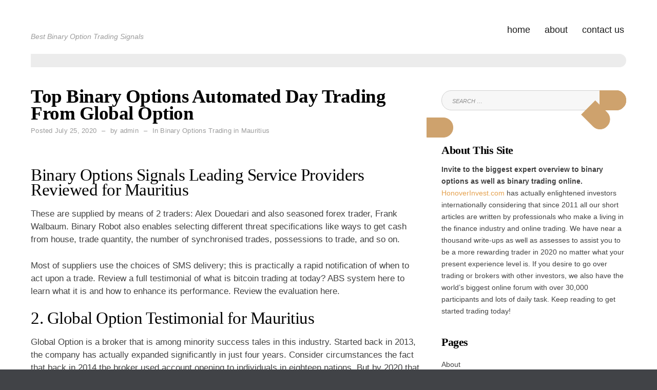

--- FILE ---
content_type: text/html; charset=utf-8
request_url: https://darwishtrading.net/top_binary_options_automated_day_trading_from_global_option/
body_size: 24803
content:
<!DOCTYPE html>
<html lang="en-US">
<head>
  <meta charset="utf-8">
  <meta name="viewport" content="width=device-width, initial-scale=1">
  <link rel="profile" href="https://gmpg.org/xfn/11">
  <script defer src="[data-uri]"></script>
  <title>Top Binary Options Automated Day Trading From Global Option</title>
  <meta name="title" content="Top Binary Options Automated Day Trading From Global Option">
  <meta name="description" content="Top Binary Options Automated Day Trading From Global Option - Sign up For a Free Demo Account Today!">
  <link rel="dns-prefetch" href="//s.w.org">
  <style type="text/css" media="all">
  #cookie-notice{position:fixed;min-width:100%;height:auto;z-index:100000;font-size:13px;letter-spacing:0;line-height:20px;left:0;text-align:center;font-weight:400;font-family:-apple-system,BlinkMacSystemFont,Arial,Roboto,"Helvetica Neue",sans-serif}#cookie-notice,#cookie-notice *{-webkit-box-sizing:border-box;-moz-box-sizing:border-box;box-sizing:border-box}#cookie-notice.cn-animated{-webkit-animation-duration:.5s!important;animation-duration:.5s!important;-webkit-animation-fill-mode:both;animation-fill-mode:both}#cookie-notice.cn-animated.cn-effect-none{-webkit-animation-duration:1ms!important;animation-duration:1ms!important}#cookie-notice .cookie-notice-container{display:block}#cookie-notice.cookie-notice-hidden .cookie-notice-container{display:none}#cookie-notice .cookie-revoke-container{display:block}#cookie-notice.cookie-revoke-hidden .cookie-revoke-container{display:none}.cn-position-top{top:0}.cn-position-bottom{bottom:0}.cookie-notice-container{padding:15px 30px;text-align:center;width:100%;z-index:2}.cookie-revoke-container{padding:15px 30px;width:100%;z-index:1}.cn-close-icon{position:absolute;right:15px;top:50%;margin-top:-10px;width:15px;height:15px;opacity:.5;padding:10px;outline:0}.cn-close-icon:hover{opacity:1}.cn-close-icon:after,.cn-close-icon:before{position:absolute;content:' ';height:15px;width:2px;top:3px;background-color:#fff}.cn-close-icon:before{transform:rotate(45deg)}.cn-close-icon:after{transform:rotate(-45deg)}#cookie-notice .cn-revoke-cookie{margin:0}#cookie-notice .cn-button{margin:0 0 0 10px;border:none}.cn-button{font-family:-apple-system,BlinkMacSystemFont,Arial,Roboto,"Helvetica Neue",sans-serif;font-weight:400;font-size:13px;letter-spacing:.25px;line-height:20px;margin:0;padding:0;text-align:center;text-transform:none;display:inline-block;cursor:pointer;touch-action:manipulation;white-space:nowrap;outline:0;box-shadow:none;text-shadow:none;border:none;-webkit-border-radius:3px;-moz-border-radius:3px;border-radius:3px}.cn-button:hover{box-shadow:inset 0 0 0 99999px rgba(0,0,0,.05);text-decoration:none}.cn-button.bootstrap,.cn-button.wp-default{text-decoration:none;padding:8.5px 10px;line-height:1}.cn-button.wp-default{color:#fff;background:#fbb03b}.cn-button.bootstrap{color:#fff;background:#00a99d}.cn-text-container{margin:0 0 6px 0}.cn-buttons-container,.cn-text-container{display:inline-block}#cookie-notice.cookie-notice-visible.cn-effect-none,#cookie-notice.cookie-revoke-visible.cn-effect-none{-webkit-animation-name:fadeIn;animation-name:fadeIn}#cookie-notice.cn-effect-none{-webkit-animation-name:fadeOut;animation-name:fadeOut}#cookie-notice.cookie-notice-visible.cn-effect-fade,#cookie-notice.cookie-revoke-visible.cn-effect-fade{-webkit-animation-name:fadeIn;animation-name:fadeIn}#cookie-notice.cn-effect-fade{-webkit-animation-name:fadeOut;animation-name:fadeOut}#cookie-notice.cookie-notice-visible.cn-effect-slide,#cookie-notice.cookie-revoke-visible.cn-effect-slide{-webkit-animation-name:slideInUp;animation-name:slideInUp}#cookie-notice.cn-effect-slide{-webkit-animation-name:slideOutDown;animation-name:slideOutDown}#cookie-notice.cookie-notice-visible.cn-position-top.cn-effect-slide,#cookie-notice.cookie-revoke-visible.cn-position-top.cn-effect-slide{-webkit-animation-name:slideInDown;animation-name:slideInDown}#cookie-notice.cn-position-top.cn-effect-slide{-webkit-animation-name:slideOutUp;animation-name:slideOutUp}@-webkit-keyframes fadeIn{from{opacity:0}to{opacity:1}}@keyframes fadeIn{from{opacity:0}to{opacity:1}}@-webkit-keyframes fadeOut{from{opacity:1}to{opacity:0}}@keyframes fadeOut{from{opacity:1}to{opacity:0}}@-webkit-keyframes slideInUp{from{-webkit-transform:translate3d(0,100%,0);transform:translate3d(0,100%,0);visibility:visible}to{-webkit-transform:translate3d(0,0,0);transform:translate3d(0,0,0)}}@keyframes slideInUp{from{-webkit-transform:translate3d(0,100%,0);transform:translate3d(0,100%,0);visibility:visible}to{-webkit-transform:translate3d(0,0,0);transform:translate3d(0,0,0)}}@-webkit-keyframes slideOutDown{from{-webkit-transform:translate3d(0,0,0);transform:translate3d(0,0,0)}to{visibility:hidden;-webkit-transform:translate3d(0,100%,0);transform:translate3d(0,100%,0)}}@keyframes slideOutDown{from{-webkit-transform:translate3d(0,0,0);transform:translate3d(0,0,0)}to{visibility:hidden;-webkit-transform:translate3d(0,100%,0);transform:translate3d(0,100%,0)}}@-webkit-keyframes slideInDown{from{-webkit-transform:translate3d(0,-100%,0);transform:translate3d(0,-100%,0);visibility:visible}to{-webkit-transform:translate3d(0,0,0);transform:translate3d(0,0,0)}}@keyframes slideInDown{from{-webkit-transform:translate3d(0,-100%,0);transform:translate3d(0,-100%,0);visibility:visible}to{-webkit-transform:translate3d(0,0,0);transform:translate3d(0,0,0)}}@-webkit-keyframes slideOutUp{from{-webkit-transform:translate3d(0,0,0);transform:translate3d(0,0,0)}to{visibility:hidden;-webkit-transform:translate3d(0,-100%,0);transform:translate3d(0,-100%,0)}}@keyframes slideOutUp{from{-webkit-transform:translate3d(0,0,0);transform:translate3d(0,0,0)}to{visibility:hidden;-webkit-transform:translate3d(0,-100%,0);transform:translate3d(0,-100%,0)}}@media all and (max-width:900px){.cookie-notice-container #cn-notice-text{display:block}.cookie-notice-container #cn-notice-buttons{display:block}#cookie-notice .cn-button{margin:0 5px 5px 5px}}@media all and (max-width:480px){.cookie-notice-container,.cookie-revoke-container{padding:15px 25px}}
  </style>
  <style type="text/css" media="all">
  button,hr,input{overflow:visible}progress,sub,sup{vertical-align:baseline}[type=checkbox],[type=radio],legend{box-sizing:border-box;padding:0}html{line-height:1.15;-webkit-text-size-adjust:100%}body{margin:0}h1{font-size:2em;margin:.67em 0}hr{box-sizing:content-box;height:0}code,kbd,pre,samp{font-family:monospace,monospace;font-size:1em}a{background-color:transparent}abbr[title]{border-bottom:none;text-decoration:underline;text-decoration:underline dotted}b,strong{font-weight:bolder}small{font-size:80%}sub,sup{font-size:75%;line-height:0;position:relative}sub{bottom:-.25em}sup{top:-.5em}img{border-style:none}button,input,optgroup,select,textarea{font-family:inherit;font-size:100%;line-height:1.15;margin:0}button,select{text-transform:none}[type=button],[type=reset],[type=submit],button{-webkit-appearance:button}[type=button]::-moz-focus-inner,[type=reset]::-moz-focus-inner,[type=submit]::-moz-focus-inner,button::-moz-focus-inner{border-style:none;padding:0}[type=button]:-moz-focusring,[type=reset]:-moz-focusring,[type=submit]:-moz-focusring,button:-moz-focusring{outline:ButtonText dotted 1px}fieldset{padding:.35em .75em .625em}legend{color:inherit;display:table;max-width:100%;white-space:normal}textarea{overflow:auto}[type=number]::-webkit-inner-spin-button,[type=number]::-webkit-outer-spin-button{height:auto}[type=search]{-webkit-appearance:textfield;outline-offset:-2px}[type=search]::-webkit-search-decoration{-webkit-appearance:none}::-webkit-file-upload-button{-webkit-appearance:button;font:inherit}details{display:block}summary{display:list-item}[hidden],template{display:none}html{box-sizing:border-box}*,*:before,*:after{box-sizing:inherit}body{background:#afbfbf;background:#414347;color:#424242;font-family:Arial,sans-serif;font-size:100%;line-height:1.6;-ms-word-wrap:break-word;word-wrap:break-word}h1,h2,h3,h4,h5,h6{color:#000;clear:both;font-family:"Times New Roman",Georgia,serif;font-weight:400;letter-spacing:-0.5px;line-height:90%;margin:0 0 2.5%}h1{font-size:210%}h2{font-size:190%}h3{font-size:175%;margin-bottom:2%}h4{font-size:150%;margin-bottom:1.75%}h5{font-size:130%;margin-bottom:1.688%}h6{font-size:125%;margin-bottom:1.5%}h1.entry-title{font-size:230%}.entry-title{font-weight:600}.widget-title{font-size:150%;font-weight:700;margin-bottom:1rem}#footer-sidebar .widget-title:after{border-bottom:none;margin:inherit}p{margin:0 0 1.6rem}.lead{font-size:120%;color:#9b9b9b;letter-spacing:0.25px;line-height:1.4;margin:auto}dfn,cite,em,i{font-style:italic}blockquote{margin:0 1.5em}address{margin:0 0 1.5em}abbr,acronym{border-bottom:1px dotted #666;cursor:help}mark,ins{background:#fff9c0;text-decoration:none}big{font-size:125%}a{color:#e4a14f;text-decoration:none}a:visited{color:#b57732}a:hover,a:focus,a:active{color:#b57732}a:focus{outline:thin dotted}a:hover,a:active{outline:0}.entry-content p a{font-weight:700}#left-sidebar .widget li a,#left-sidebar .widget li a:visited,#right-sidebar .widget li a,#right-sidebar .widget li a:visited{color:inherit}#left-sidebar .widget li a:focus,#left-sidebar .widget li a:hover,#right-sidebar .widget li a:focus,#right-sidebar .widget li a:hover{color:#b57732}ul.entry-footer{list-style:none;margin-left:0}.page .edit-link a{padding:2px 12px !important;color:#fff}hr{background-color:#dedede;border:0;height:1px;margin-bottom:1.5em}hr.spacer{background:transparent;height:2.5rem;margin:0}ul,ol{margin:0 0 1.75em 1.25em;padding:0}ul{list-style:disc}ol{list-style:decimal;margin-left:1.5em}li > ul,li > ol{margin-bottom:0}dl{margin:0 0 1.75em}dt{font-weight:700}dd{margin:0 1rem 1.75em}blockquote{border-radius:20px;color:#808080;display:block;background:#f5f5f5;padding:15px 20px 15px 55px;margin:0 0 30px;position:relative;font-family:Georgia,serif;font-size:105%;font-style:italic;line-height:1.2}blockquote::before{content:"\201C";font-family:Georgia,serif;font-size:3.750rem;font-weight:bold;color:#999;position:absolute;left:10px;top:3px}blockquote::after{content:""}blockquote p{margin-bottom:1rem}blockquote p:last-child{margin-bottom:0}blockquote a{text-decoration:none;cursor:pointer;padding:0 3px}blockquote a:hover{opacity:0.8}blockquote cite{font-size:0.813rem;opacity:0.7}blockquote cite:before{content:"\2014";font-family:Arial,sans-serif}blockquote.alignleft,blockquote.alignright{margin-bottom:0}figure{margin:1em 0;position:relative}table{border-collapse:collapse;border-spacing:0;border-bottom:1px solid #efefef;border-color:#ebebeb;margin:1rem 0 2rem;text-align:left;width:100%}table caption{color:#989898;padding:0 0 5px 0;width:auto;font-style:italic;text-align:right;font-size:12px}thead th{background-color:#dcdcdc;color:#222}th,td{padding:6px}th{font-size:0.75rem;font-weight:bold;letter-spacing:1.5px;text-transform:uppercase;text-align:left;padding:9px 12px;border:1px solid #ebebeb;border-left:none;border-top:none}tr:nth-child(odd){background:#f8f8f8}tr th:first-child,tr td:first-child{border-color:#ebebeb;border-left-style:solid;border-left-width:1px}tr:first-child th,tr:first-child td{border-color:#ebebeb;border-top-style:solid;border-top-width:1px}td{padding:9px 12px;border:1px solid #ebebeb;border-left:none;border-top:none}tr th:first-child,tr td:first-child{border-color:#ebebeb;border-left-style:solid;border-left-width:1px}code{font-family:Monaco,Consolas,"Andale Mono","DejaVu Sans Mono",monospace;font-size:1rem;font-size:0.9375rem;padding:0 0.5rem}code{background-color:#eeeeee;color:#b74747}pre{position:relative;max-width:800px;padding:30px 15px;background:#f7f7f7;word-break:break-all;word-wrap:break-word;white-space:pre-wrap;font-size:0.938rem;color:#656565;border-left:10px solid #ccc}pre code{padding:0;color:#3f3b36;background-color:transparent;font-size:1rem}.media,.media-body{zoom:1;overflow:hidden}.media-body{-webkit-box-flex:1;-ms-flex:1;flex:1;width:10000px;display:table-cell;vertical-align:top}.media-heading{margin-top:0;margin-bottom:5px}.media-list{padding-left:0;list-style:none}#masthead{max-width:1200px;margin:auto;padding:0 20px}#site-branding{margin:0 auto 0 0;max-width:100%;min-width:0;overflow:hidden}#site-title{font-size:250%;font-weight:600;margin:0;line-height:1}#site-title a{text-decoration:none;color:#000}#site-description{margin:0;font-size:0.875rem;font-style:italic;color:#9b9b9b}.site-header-main{-webkit-align-items:center;-ms-flex-align:center;align-items:center;display:-webkit-flex;display:-ms-flexbox;display:flex;-webkit-flex-wrap:wrap;-ms-flex-wrap:wrap;flex-wrap:wrap}#site-branding{margin:0 auto 0 0;max-width:100%;min-width:0;overflow:hidden}.custom-logo-link{display:block}.custom-logo{max-width:120px}.wp-custom-logo .site-title{margin-top:0.608695652em}#page{background-color:#fff;margin:auto;padding-top:2.5%;-webkit-box-shadow:0px 0px 50px 0px rgba(0,0,0,0.20);-moz-box-shadow:0px 0px 50px 0px rgba(0,0,0,0.20);box-shadow:0px 0px 50px 0px rgba(0,0,0,0.20)}#main{}#content{margin:20px auto 3rem}.blog #content,.archive #content,.search #content{margin-top:40px}#site-footer{background-color:#000;font-size:80%;letter-spacing:0.5px;line-height:1;padding:20px 0}#site-footer,#site-footer a,#site-footer a:visited{color:#bbb}#site-footer a:hover{opacity:0.8}.copyright,.footer-social{padding:5px 0;text-align:center}.blog #page-header,.archive #page-header{text-align:left;margin-bottom:2.5rem}.blog .page-title,.archive .page-title{margin-bottom:1rem}.page-title{font-weight:700}.sticky{display:block}.sticky-post{border-radius:0 12px 12px 0;position:absolute;background-color:#cea26d;color:#fff;z-index:5;padding:0 25px 0 20px;top:20px;letter-spacing:1px;font-style:italic}.hentry{margin:0 auto 3rem}.hentry:last-child,.search .hentry{margin-bottom:1rem}.updated:not(.published){display:none}.page-content,.entry-content,.entry-summary{font-size:107%;line-height:150%;margin:1.5rem 0 0}.search .entry-summary{margin-top:1rem}.page-links{clear:both;margin:0 0 1.5rem}.blog .entry-title,.archive .entry-title,.search .entry-title{font-size:190%;margin-bottom:0.5rem}.entry-title a,.entry-title a:visited{color:inherit}.entry-title a:hover{opacity:0.7}.featured-image{display:block;overflow:hidden;position:relative}.page .featured-image{margin-top:5px;margin-bottom:2rem}.entry-meta{font-size:80%;list-style:none;margin-left:0}.entry-meta li{display:inline;margin-right:0.688rem}.entry-meta li::last-child{margin-right:0}.entry-meta,.entry-meta a,.entry-meta a:visited{color:#9b9b9b;letter-spacing:0.25px}.entry-meta a:focus,.entry-meta a:hover{color:#cc8c45}.entry-meta li:after{content:"\2013";position:relative;left:6px}.entry-meta li:last-child::after{content:""}.more-link-wrapper{margin:0}.readmore,.readmore:visited{background-color:transparent;border:1px solid #d1d1d1;padding:1% 2%;border-radius:30px;font-size:0.75rem;letter-spacing:1px;line-height:1}.readmore:focus,.readmore:hover{background-color:#0f0f0f;border:1px solid #0f0f0f;color:#fff}.excerpt-readmore{font-size:0.875rem;font-style:italic}.image-wrapper{display:inline-block;overflow:hidden;position:relative;cursor:default}.image-wrapper img{display:block;position:relative}.image-overlay{background-color:rgba(0,0,0,0.3);background-attachment:fixed;position:absolute;top:0;right:0;bottom:0;left:0;opacity:0;padding:1.25rem;height:100%}.image-overlay .caption{color:#fff;position:relative;text-align:center;top:50%;left:50%;transform:translate(-50%,-50%);-ms-transform:translate(-50%,-50%)}.image-wrapper:hover .image-overlay{cursor:pointer;opacity:1}.image-overlay-link{position:absolute;top:0;bottom:0;left:0;right:0}#grid{list-style:none}#grid li{margin-bottom:2rem}#grid .featured-image{margin-bottom:2rem}#masonry-layout{margin:0 -20px 1.25rem}#masonry-layout .hentry,#masonry-layout .grid-sizer{width:100%}#masonry-layout .hentry{margin-bottom:2rem;padding:0 20px 0;text-align:left}#masonry-layout .featured-image{margin-bottom:1.75rem}#masonry-layout .entry-title{font-size:160%}.blog12 #page-header{text-align:center}.blog12 .hentry{text-align:center}.blog12 .featured-image{display:inline-block}.blog12 .entry-content{max-width:800px;margin-left:auto;margin-right:auto}#blog-photowall{list-style:none}#blog-photowall li{margin-bottom:30px}#blog-photowall .entry-title{color:#fff;font-size:150%}#blog-photowall .entry-meta{font-size:90%}#blog-photowall .entry-meta,#blog-photowall .entry-meta a,#blog-photowall .entry-meta a:visited{color:#d1d1d1}#blog-photowall .entry-meta a:focus,#blog-photowall .entry-meta a:hover{}.blog14 .featured-image{display:inline-block}.blog14 .featured-image,.blog14 .entry-content{float:none;max-width:100%;margin-bottom:1.5rem}.blog14 .entry-title{font-size:170%}.blog14 .entry-meta{margin-bottom:1rem}.blog14 .entry-content{margin-bottom:0;text-align:left}.blog14 .hentry.odd .entry-content,.blog14 .hentry.even .entry-content,.blog14 .hentry.odd .featured-image,.blog14 .hentry.even .featured-image{padding:0}.blog14 .hentry{background-color:#f5f5f5;display:table;margin-bottom:2.5rem;padding:0}.single .entry-title{margin-bottom:0.5rem}.single .featured-image{margin-bottom:2.5rem}.single .hentry{margin-bottom:2rem}#entry-footer{border-top:1px solid #dedede;padding-top:2rem;margin-top:1rem}#entry-footer li{display:inline-block;font-size:0.875rem;margin-right:0.5rem}#entry-footer ul{margin:0 0 6px 6px;padding:0;display:inline}#entry-footer p{display:inline;margin-bottom:5px;font-size:0.75rem;text-transform:uppercase}.tag-list{list-style:none}.tag-list a,.tag-list a:visited{background-color:transparent;border:1px solid #dedede;padding:2px 10px;border-radius:10px}.tag-list a:hover{background-color:#cea26d;border-color:#cea26d;color:#fff}#author-info{border-top:1px solid #dedede;display:table;margin-bottom:1.75rem;padding:1.75rem 0 0}#author-avatar{float:left;margin-right:1.5rem}#author-info .avatar{border-radius:50%;border:5px solid #dedede}#author-description{overflow:hidden}#author-title{font-family:inherit;font-size:1rem;margin-bottom:0.5rem;color:#000}#author-title::after{border:none;margin:0}#author-bio{font-size:0.938rem;margin-bottom:0}#author-bio #author-link{margin-top:5px;display:block;font-style:italic}#related-posts{list-style:none}#related-posts-thumbnail{margin-bottom:1rem}#related-posts-title{font-family:inherit;font-size:90%;line-height:1.2}#related-posts-heading{border-top:1px solid #dedede;font-family:inherit;font-size:110%;padding-top:2rem}#related-posts-thumbnail img:hover{opacity:0.8}.full-width-short .hentry{max-width:980px;margin-left:auto;margin-right:auto}#error-box{width:100%;margin:3rem auto;text-align:center}#error-text{font-size:1.5rem;margin-bottom:1.25rem}#error-text:after{margin:20px auto 12px}#error-type{color:#cea26d;font-family:"Times New Roman",Georgia,serif;font-size:5rem;font-weight:700;line-height:1;margin-bottom:15px}#error-content{font-size:0.938rem;width:90%;margin:auto;line-height:1.35;opacity:0.6}#attachment-view{margin:auto;text-align:center}.attachment .post-header{margin-bottom:2rem}.attachment .hentry{text-align:center}#attachment-wrapper{background-color:#000;margin-bottom:1.75rem}#attachment-wrapper img{display:block;margin:auto}#attachment-description{margin:0 auto}.attachment .entry-title{font-weight:700;margin-bottom:0;text-align:center}.attachment .gallery-post-caption{font-family:inherit;color:#000}.attachment .gallery-post-caption p{font-size:2rem;font-weight:400;margin-bottom:1rem}.post-caption .more-link{display:none}.attachment #comments,.attachment #respond{margin:auto;max-width:960px}#image-navigation{height:40px;display:table;margin:2rem auto}.prev-image,.next-image{display:inline-block;margin:0 2px}.attachment .form-submit{text-align:center}.full-width-short .hentry{max-width:980px;margin-left:auto;margin-right:auto}.bypostauthor{}#comments{margin-top:2rem}.comments-list{margin:0 0 2rem 0}.comments-list ul.children{margin-left:2rem}.post_comments_box{border-top:1px solid #e7e7e7;margin-top:-1px}.post_comments_box h4.page-header{margin-top:0;margin-bottom:16px}.commenter{float:left}.commenter_name{font-size:1.125rem;font-weight:700;font-style:normal;margin-top:0;margin-bottom:2px}.commenter_name a{color:inherit}.comment_info{color:#9b9b9b;font-size:0.813rem;line-height:1}.comment_info a.comment_time{color:#9b9b9b}.commenter .avatar{border:3px solid #dedede;border-radius:50%;margin-right:1rem;-webkit-border-radius:50%;-moz-border-radius:50%}.comments-list .children .avatar{width:48px;border-width:2px}.logged_in_name{color:#3d3d3d}h3.comment-reply-title{margin-bottom:1px}h3.comment-reply-title > a{color:#3d3d3d;font-weight:bold}h3.comment-reply-title small{}.media.the_comment{border-bottom:1px dotted #ddd;padding-bottom:11px;display:inline-block}.media.the_comment:last-child{}.media.the_comment .children{padding:0;margin-top:32px}.comment_content_wrapper{border-left:1px solid #ececec;padding-left:20px}.children .comment_content_wrapper{border-left:0;padding-left:0}.children .media.the_comment > .commenter{padding-right:10px}.children .media.the_comment{margin-bottom:0px;margin-top:20px;border-bottom:0;padding-bottom:0;display:inline-block}.show_no_avatars .comment_content_wrapper{border-left:none;padding-left:0}.show_no_avatars .media.the_comment .children{padding-left:25px}header.comment-meta{margin-bottom:1rem}.comments-list .media{margin-top:0}.comment_body .media-heading{margin:0 0 3px}.comment_body p{line-height:1.5}.comment_body p a{color:inherit;border-bottom:1px dotted #000;-o-transition:all 0.2s ease-in;-webkit-transition:all 0.2s ease-in;-moz-transition:all 0.2s ease-in;transition:all 0.2s ease-in}.comment_body p a:hover{color:#f47e00;border-bottom-color:#f47e00}.comments-list .media a,.post.pingback a{color:inherit}.post.pingback a:hover{border-bottom:1px dotted #333}.post.pingback .edit-link a:hover{border-bottom:none}.comment-form-column-wrapper{margin:0 -10px 10px}.comment-form-column{width:33.3333%;float:left;padding:0 10px}.comment-form p{margin-bottom:10px}p.logged-in-as a{color:inherit}.comment-notes{font-size:0.75rem;font-style:italic}.comment-awaiting-moderation{font-style:italic;background-color:#7dafd2;color:#fff;border-radius:6px;position:relative;top:20px;padding:0 12px}.comment-respond input[type="text"],.comment-respond input[type="email"],.comment-respond input[type="url"],.comment-respond textarea{width:100%}body a{-webkit-transition:all 0.1s ease-in-out;-moz-transition:all 0.1s ease-in-out;-ms-transition:all 0.1s ease-in-out;-o-transition:all 0.1s ease-in-out;transition:all 0.1s ease-in-out}.widget ul li,.widget_recent_entries a,.search-toggle.active .metal,.search-toggle.active .handle,a.more-link,a img{-webkit-transition:all 0.3s ease-in-out;-moz-transition:all 0.3s ease-in-out;-ms-transition:all 0.3s ease-in-out;-o-transition:all 0.3s ease-in-out;transition:all 0.3s ease-in-out}button,input[type=button],input[type=reset],input[type=submit]{-webkit-transition:all 0.2s ease-in-out;-moz-transition:all 0.2s ease-in-out;-ms-transition:all 0.2s ease-in-out;-o-transition:all 0.2s ease-in-out;transition:all 0.2s ease-in-out}.image-wrapper:hover .image-overlay,.featured-image img{-webkit-transition:all 0.2s linear;-moz-transition:all 0.2s linear;-ms-transition:all 0.2s linear;-o-transition:all 0.2s linear;transition:all 0.2s linear}.featured-image:hover img{-webkit-transform:scale(1.025);-moz-transform:scale(1.025);-ms-transform:scale(1.025);-o-transform:scale(1.025);transform:scale(1.025)}.single .featured-image:hover img{transform:none}.menu-toggle{background-color:#d4b48f;border:1px solid #d4b48f;color:#fff;font-size:13px;font-size:0.85rem;margin:1.063rem 0;padding:0.75rem 1rem}.no-js .menu-toggle{display:none}.menu-toggle:hover,.menu-toggle:focus{background-color:#0f0f0f;border-color:#0f0f0f;color:#fff}.menu-toggle.toggled-on,.menu-toggle.toggled-on:hover,.menu-toggle.toggled-on:focus{background-color:#0f0f0f;border-color:#0f0f0f;color:#fff}.menu-toggle:focus{outline:0}.menu-toggle.toggled-on:focus{outline:thin dotted}.site-header-menu{display:none;-webkit-flex:0 1 100%;-ms-flex:0 1 100%;flex:0 1 100%}.site-header-menu.toggled-on,.no-js .site-header-menu{display:block;margin-top:1rem}.site-footer .main-navigation{margin-bottom:1.75rem}.main-navigation .primary-menu{font-size:1.125rem;text-transform:lowercase}.main-navigation ul{list-style:none;margin:0;padding:0}.main-navigation li{position:relative}.toggled-on .main-navigation li{border-top:1px solid #d1d1d1}.main-navigation a{border-bottom:2px solid transparent;color:#1a1a1a;display:block;line-height:1.313;outline-offset:-1px;padding:0.875rem 0 0.75rem}.main-navigation a:hover,.main-navigation a:focus{color:#d6b895;border-bottom:2px solid #d6b895}.main-navigation .current-menu-item > a,.main-navigation .current-menu-ancestor > a{font-weight:700;border-bottom:2px solid #d6b895}.main-navigation li li > a:hover{border-bottom:2px solid #d6b895}.toggled-on .main-navigation a{border-color:transparent !important}.main-navigation ul ul{display:none;font-size:0.938rem;margin-left:0.875rem;padding-left:0;opacity:0;transition:visibility 0s linear 0.4s,opacity 0.4s linear}.no-js .main-navigation ul ul{display:block}.main-navigation ul .toggled-on{display:block;opacity:1;text-align:left}.main-navigation .menu-item-has-children > a{margin-right:56px}.dropdown-toggle{background-color:transparent;border:0;border-radius:0;color:#1a1a1a;content:"";height:49px;padding:0;position:absolute;right:0;text-transform:none;top:-1px;width:56px}.dropdown-toggle:after{cursor:pointer;display:block;border:0 solid #d1d1d1;border-left-width:1px;content:"\21E9";font-size:26px;left:1px;position:relative;padding-left:0;text-align:center}.dropdown-toggle:hover,.dropdown-toggle:focus{background-color:transparent;color:#d6b895}.dropdown-toggle:focus{outline:thin dotted;outline-offset:-1px}.dropdown-toggle:focus:after{border-color:transparent}.dropdown-toggle.toggled-on:after{content:"\21E7"}.site-header .main-navigation + .social-navigation{margin-top:1.75em}.site-header .social-navigation ul{list-style:none;margin:0 0 -0.4375em}.site-header .social-navigation li{float:left;margin:0 0.4375em 0.4375em 0}.social-menu{list-style:none;margin:0;padding:0}.social-menu li{display:inline-block;margin:0 5px}.pagination{margin-top:2rem}.nav-links{border-top:1px solid #dedede;padding:12px 0 0;font-size:0.875rem;letter-spacing:0.25px;line-height:1;text-align:center;text-transform:uppercase}.nav-links a,.nav-links a:visited{color:inherit}.nav-links .nav-arrow{bottom:1px;position:relative;margin:0 4px}.prev.page-numbers{float:left}.next.page-numbers{float:right}.page-numbers{display:inline-block;font-weight:700;margin:0 8px}.prev.page-numbers,.next.page-numbers{margin:0}.page-numbers.current,.page-numbers:hover,.page-numbers:visited:hover{color:#cc8c45}.single .nav-links{background-color:#f7f7f7;padding:12px 12px 7px;border:none}.single .nav-links p{margin-bottom:7px}.single .nav-previous,.single .nav-next{max-width:48%}.single .nav-previous{float:left;text-align:left}.single .nav-next{float:right;text-align:right}.single .meta-nav{font-weight:700}.post-title{text-transform:initial}.nav-arrow-prev,.nav-arrow-next{position:relative;bottom:2px}.nav-arrow-next{margin-left:4px}.nav-arrow-prev{margin-right:4px}#footer-nav{margin-bottom:8px}#footer-menu{list-style:none;margin:0;padding:0}#footer-menu li{display:inline;margin:0}#footer-menu li:after{content:"\2013";margin-left:4px;font-size:0.5rem;display:inline-block;vertical-align:middle}#footer-menu li:last-child:after{display:none}.screen-reader-text{border:0;clip:rect(1px,1px,1px,1px);clip-path:inset(50%);height:1px;margin:-1px;overflow:hidden;padding:0;position:absolute !important;width:1px;word-wrap:normal !important}.screen-reader-text:focus{background-color:#f1f1f1;border-radius:3px;box-shadow:0 0 2px 2px rgba(0,0,0,0.6);clip:auto !important;clip-path:none;color:#21759b;display:block;font-size:14px;font-size:0.875rem;font-weight:bold;height:auto;left:5px;line-height:normal;padding:15px 23px 14px;text-decoration:none;top:5px;width:auto;z-index:100000}#content[tabindex="-1"]:focus{outline:0}.alignleft{display:inline;float:left;margin:0 1.5rem 1rem 0}.alignright{display:inline;float:right;margin-left:1.5em;margin:0 0 1rem 1.5rem}.aligncenter{clear:both;display:block;margin:0 auto 2rem}.clear:before,.clear:after,.entry-content:before,.entry-content:after,.comment-content:before,.comment-content:after,.entry-summary:before,.entry-summary:after,.site-header:before,.site-header:after,.site-content:before,.site-content:after,.site-footer:before,.site-footer:after,.primary-menu:before,.primary-menu:after,.social-menu:before,.social-menu:after,.nav-links:before,.nav-links:after{content:"";display:table;table-layout:fixed}.clear:after,.entry-content:after,.entry-summary:after,.comment-content:after,.site-header:after,.site-content:after,.site-footer:after,.primary-menu:after,.social-menu:after,.nav-links:after{clear:both}.infinite-scroll .posts-navigation,.infinite-scroll.neverending .site-footer{display:none}.infinity-end.neverending .site-footer{display:block}.slick-slider{position:relative;display:block;box-sizing:border-box;-webkit-user-select:none;-moz-user-select:none;-ms-user-select:none;user-select:none;-webkit-touch-callout:none;-khtml-user-select:none;-ms-touch-action:pan-y;touch-action:pan-y;-webkit-tap-highlight-color:transparent;overflow:hidden}.slick-list.dragging{cursor:pointer;cursor:hand}.slick-track{position:relative;top:0;left:0;display:block;overflow:hidden}.slick-track:before,.slick-track:after{display:table;content:''}.slick-track:after{clear:both}.slick-loading .slick-track{visibility:hidden}.slick-slide{display:none;float:left;height:100%;min-height:1px}[dir='rtl'] .slick-slide{float:right}.slick-slide img{display:block}.slick-slide.slick-loading img{display:none}.slick-slide.dragging img{pointer-events:none}.slick-initialized .slick-slide{display:block}.slick-loading .slick-slide{visibility:hidden}.slick-vertical .slick-slide{display:block;height:auto;border:1px solid transparent}.slick-arrow.slick-hidden{display:none}.featured-slider-area.boxed-wrapper{padding-top:41px}#featured-slider.boxed-wrapper img{width:100%}.slider-item{position:relative;display:none}#featured-slider .slider-item:first-child{display:block}#featured-slider.slick-initialized .slider-item{display:block}#featured-slider.boxed-wrapper .slider-item-bg{height:540px}.slider-item-bg{height:620px;background-size:cover;background-repeat:no-repeat;background-position:center}.valign-container.image-overlay{background:rgba(0,0,0,0.10)}[data-slick*="1"] .valign-container{visibility:hidden;opacity:0.0001;-webkit-transition:all 650ms ease-in-out 0s;-moz-transition:all 650ms ease-in-out 0s;-o-transition:all 650ms ease-in-out 0s;transition:all 650ms ease-in-out 0s;transition-delay:.75s}[data-slick*="1"] .slick-current .valign-container{visibility:inherit;opacity:1}.slider-info{display:inline-block;max-width:90%;margin-left:auto;margin-right:auto;padding:2.25rem 0}#featured-slider .prev-arrow,#featured-slider .next-arrow{display:block;color:#7dafd2;position:absolute;top:50%;z-index:9999;padding:0 1rem;margin-top:-2.25rem;font-size:3rem;text-align:center;cursor:pointer;transition:all .3s}#featured-slider .prev-arrow:hover,#featured-slider .next-arrow:hover{opacity:0.75}#featured-slider .prev-arrow{left:1rem}#featured-slider .next-arrow{right:1rem}.post-slider .prev-arrow,.post-slider .next-arrow{display:none;position:absolute;top:50%;z-index:1001;padding:0 1rem;margin-top:-1.313rem;font-size:3rem;text-align:center;cursor:pointer}.post-slider .prev-arrow:hover,.post-slider .next-arrow:hover{opacity:1}.post-slider .prev-arrow{left:1rem}.post-slider .next-arrow{right:1rem}.slider-dots{color:#e0e0e0;display:block;position:absolute;left:0;bottom:0.813rem;margin:0 0 2rem;padding:0;z-index:1000;width:100%;list-style:none;text-align:center}.slider-dots li{display:inline-block;width:0.813rem;height:0.813rem;margin-right:0.688rem;border-style:solid;border-width:2px;-webkit-border-radius:50%;-moz-border-radius:50%;border-radius:50%;cursor:pointer}.slider-dots li:hover,.slick-active{background-color:#fff;color:#fff}.slider-dots li:last-child{margin-right:0}.slide-category{font-size:0.813rem;font-weight:bold;letter-spacing:3px;text-transform:uppercase;margin-bottom:16px}.slide-category a{color:#c1dff9}.slider-title{font-size:2rem;line-height:1;letter-spacing:1px;margin-bottom:1.563rem}.slider-title a{color:#fff}.slider-content{color:#fff;font-size:0.875rem;max-width:60%;margin:0 auto 1.875rem}.slider-readmore a{background-color:#7dafd2;color:#fff;display:inline-block;padding:0 1.563rem;border:none;border-radius:6px;font-size:0.813rem;line-height:2.25rem;letter-spacing:2px;text-transform:uppercase;margin-bottom:1.875rem;cursor:pointer}.slider-readmore a:hover{opacity:0.9}.slider-data{margin-bottom:1.25rem}.valign-container{display:block;width:100%;height:100%;position:absolute;left:0;top:0;z-index:90}.valign-outer{display:table;width:100%;height:100%}.valign-inner{display:table-cell;vertical-align:middle;text-align:center}.page-content .wp-smiley,.entry-content .wp-smiley,.comment-content .wp-smiley{border:none;margin-bottom:0;margin-top:0;padding:0}img{height:auto;max-width:100%;vertical-align:middle}embed,iframe,object{max-width:100%}.custom-logo-link{display:inline-block}.wp-caption{margin-bottom:1.5em;max-width:100%}.wp-caption img[class*="wp-image-"]{display:block;margin-left:auto;margin-right:auto}.wp-caption .wp-caption-text{margin:0.8075em 0}.wp-caption-text{padding:8px 0 0;text-align:center}.gallery-columns-6 .gallery-caption,.gallery-columns-7 .gallery-caption,.gallery-columns-8 .gallery-caption,.gallery-columns-9 .gallery-caption{display:none}.gallery{margin:3rem -20px 0}.entry-content .gallery{margin:3rem -20px 2rem}.gallery-item{display:inline-block;margin:5px 0 2rem;padding:0 20px;text-align:center;vertical-align:top;width:100%}.gallery-icon{text-align:center}.gallery-icon img{display:block;margin:auto}.gallery-columns-2 .gallery-item,.gallery-columns-3 .gallery-item,.gallery-columns-4 .gallery-item,.gallery-columns-5 .gallery-item,.gallery-columns-6 .gallery-item,.gallery-columns-7 .gallery-item,.gallery-columns-8 .gallery-item,.gallery-columns-9 .gallery-item{max-width:100%}.gallery-caption{letter-spacing:1px;display:inline;font-size:0.875rem;font-weight:700;padding:0.75rem 0;margin-bottom:1rem;position:relative;top:10px;width:90%}#breadcrumbs-sidebar{border-radius:0 20px 20px 0;font-size:0.813rem;font-style:italic;max-width:1160px;padding:13px 20px;line-height:1;margin:20px;background-color:#ececec;text-align:right}#breadcrumbs-sidebar,#breadcrumbs-sidebar a,#breadcrumbs-sidebar a:visited{color:#8e8e8e;text-decoration:none}#breadcrumbs-sidebar a:hover{opacity:0.7}#banner{margin:25px auto 3rem}#banner figure{margin:0 auto}#left-sidebar,#right-sidebar{padding-top:5px}#inset-top{padding-top:5px}#bottom-sidebar{background-color:#232323}#bottom-sidebar,#bottom-sidebar a,#bottom-sidebar a:visited{color:#bbb}#bottom-sidebar a:focus,#bottom-sidebar a:hover{color:#d4b48f}#footer-sidebar{line-height:1.5}#footer-sidebar,#footer-sidebar a,#footer-sidebar a:visited{color:inherit}#footer-sidebar a:hover{text-decoration:underline}#footer-sidebar .widget{margin-bottom:1rem}.widget{margin:0 0 1.5rem}.widget select{max-width:100%}.widget-area{font-size:90%}#breadcrumbs-sidebar .widget,#banner .widget,.widget p:last-child{margin-bottom:0}#inset-top .widget{margin-bottom:2rem}#inset-bottom .widget{margin-top:1rem;margin-bottom:0}.blog #inset-bottom .widget,.archive #inset-bottom .widget{margin-top:3rem}#bottom-sidebar .widget{margin:3rem 0}#bottom-sidebar .widget-title{font-size:150%}#bottom-sidebar .widget-title,#footer-sidebar .widget-title{color:inherit}.widget ul{list-style:none;margin-left:0}.widget li{border-bottom:1px solid rgba(0,0,0,0.05);line-height:1.3;padding:8px 0}.widget li:last-child{border:none}#bottom-sidebar .widget li{border-bottom:1px solid rgba(255,255,255,0.2);line-height:1.3;padding:8px 0}#bottom-sidebar .widget li:last-child{border:none}#banner figcaption.wp-caption-text span{display:block;padding:0 1rem;line-height:1;color:#fff;text-align:right}#banner figure figcaption.wp-caption-text{background-color:rgba(0,0,0,0.5);position:absolute;bottom:5px;right:0;padding:5px}#banner figcaption.wp-caption-text span:first-of-type{font-family:"Times New Roman",Georgia,serif;font-size:1.25rem}#banner figcaption.wp-caption-text span:last-of-type{font-size:0.75rem}.blog-writer-recent-posts{margin:0;padding-top:5px}.recent-post.media{display:-webkit-box;display:-ms-flexbox;display:flex;-webkit-box-align:start;-ms-flex-align:start;align-items:flex-start;margin-bottom:0.5rem}.recent-post_image{margin-right:12px}.recent-post_image img:hover{opacity:0.8}.recent-post_title{font-size:0.938rem;font-family:inherit;line-height:1.2;margin-top:5px}.recent-post_title a{color:inherit}.recent-post .post-date{color:#9b9b9b;font-size:0.75rem}.blog-writer-recent-posts li,#bottom-sidebar .blog-writer-recent-posts li{border:none;padding:inherit}.tagcloud a{font-size:0.875rem !important;background-color:transparent;border:1px solid #dbdbdb;border-radius:10px;display:inline-block;padding:0 15px;margin-bottom:4px}.tagcloud a:hover{background-color:#cea26d;border-color:#cea26d;color:#fff}#bottom-sidebar .tagcloud a{border:1px solid rgba(255,255,255,0.3)}#bottom-sidebar .tagcloud a:hover{background-color:#cea26d;border-color:#cea26d;color:#fff;opacity:1}.widget .gallery-item{padding:0 10px;margin-bottom:15px}.widget .gallery{margin:1rem -10px}.widget .gallery .gallery-caption{display:none}.about-name{font-weight:700}.about-image{margin-bottom:2rem}.about-icon,.about-icon:visited{display:inline-block;background-color:#cea26d;color:#fff;padding:0 6px;border-radius:3px}.about-icon:hover{background-color:#0f0f0f;color:#fff}#wp-calendar a{color:#000}#wp-calendar{width:100%}#wp-calendar caption{text-align:right;color:#333;font-size:12px;padding-top:0px;margin-bottom:15px}#wp-calendar thead{font-size:10px;margin-bottom:10px}#wp-calendar thead th{padding:10px}#wp-calendar tbody{color:#aaa}#wp-calendar tbody td{background-color:#f8f8f8;border:1px solid #fff;text-align:center;padding:8px}#wp-calendar tbody td:hover{background-color:#fff}#wp-calendar tbody .pad{background-color:#f8f8f8}#wp-calendar tfoot #next{font-size:10px;text-transform:uppercase;text-align:right}#wp-calendar tfoot #prev{font-size:10px;text-transform:uppercase;padding-top:10px}#wp-calendar thead th{background-color:#ededed;text-align:center;border:1px solid #fff;font-weight:normal}#wp-calendar caption{color:#000}::-webkit-input-placeholder{opacity:0.8;font-size:0.688rem;font-style:italic;text-transform:uppercase}:-moz-placeholder{opacity:0.8;font-size:0.688rem;font-style:italic;text-transform:uppercase}::-moz-placeholder{opacity:0.8;font-size:0.688rem;font-style:italic;text-transform:uppercase}:-ms-input-placeholder{opacity:0.8;font-size:0.688rem;font-style:italic;text-transform:uppercase}form p{margin-bottom:10px}label{font-size:0.938rem;text-transform:uppercase;font-weight:700;margin-bottom:5px;display:block}input{line-height:normal}.button,.image-navigation a,.image-navigation a:visited,.page .edit-link a,.page .edit-link a:visited,button,button:visited,input[type=button],input[type=button]:visited,input[type=reset],input[type=reset]:visited,input[type=submit],input[type=submit]:visited{background-color:#cea26d;border:1px solid #cea26d;border-radius:20px;color:#fff;cursor:pointer;font-size:0.875rem;font-weight:400;letter-spacing:0.5px;line-height:1;padding:9px 20px;text-transform:uppercase}.button:hover,.button:focus,.image-navigation a:hover,.image-navigation a:focus,.page .edit-link a:focus,.page .edit-link a:hover,button:hover,button:focus,input[type=button]:hover,input[type=button]:focus,input[type=reset]:hover,input[type=reset]:focus,input[type=submit]:hover,input[type=submit]:focus{background-color:#0f0f0f;border-color:#0f0f0f;color:#fff}.button:focus,.image-navigation a:focus button:focus,input[type=button]:focus,input[type=reset]:focus,input[type=submit]:focus{outline:thin dotted;outline-offset:-4px}input[type="date"],input[type="time"],input[type="datetime-local"],input[type="week"],input[type="month"],input[type="text"],input[type="email"],input[type="url"],input[type="password"],input[type="search"],input[type="tel"],input[type="number"],textarea{background:#f7f7f7;background-image:-webkit-linear-gradient(rgba(255,255,255,0),rgba(255,255,255,0));border:1px solid #d1d1d1;border-radius:2px;color:#686868;font-weight:400;margin-bottom:0.5rem;padding:0.625em 1.25rem;width:100%}input[type="date"]:focus,input[type="time"]:focus,input[type="datetime-local"]:focus,input[type="week"]:focus,input[type="month"]:focus,input[type="text"]:focus,input[type="email"]:focus,input[type="url"]:focus,input[type="password"]:focus,input[type="search"]:focus,input[type="tel"]:focus,input[type="number"]:focus,textarea:focus{background-color:#fff;border-color:#d1d1d1;color:#1a1a1a;outline:0;box-shadow:0 0 5px rgba(0,0,0,0.15)}.post-password-form{margin-bottom:1.75em}.post-password-form label{color:#686868;display:block;font-family:Montserrat,"Helvetica Neue",sans-serif;font-size:13px;font-size:0.8125rem;letter-spacing:0.076923077em;line-height:1.6153846154;margin-bottom:1.75em;text-transform:uppercase}.post-password-form input[type="password"]{margin-top:0.4375em}.post-password-form > :last-child{margin-bottom:0}.search-form{position:relative}input[type="search"].search-field{border-radius:20px;height:39px;padding:9px 60px 10px 20px}#left-sidebar input[type="search"].search-field{padding:9px 20px 9px 60px}.search-circle{width:16px;height:16px;border:3px solid #fff;border-radius:100px;left:10px;position:relative;bottom:2px}.search-rectangle{position:absolute;right:20px;bottom:10px;width:10px;-webkit-transform:rotate(45deg);transform:rotate(45deg);border:3px solid #fff;border-top-right-radius:12px;border-bottom-right-radius:12px}.search-submit{border-radius:0 20px 20px 0;bottom:0;cursor:pointer;overflow:hidden;padding:0;position:absolute;right:0;top:0;height:39px;width:52px}#left-sidebar .search-submit{border-radius:20px 0 0 20px;left:0}.container,.container-fluid{margin-right:auto;margin-left:auto;padding-right:20px;padding-left:20px;width:100%}@-ms-viewport{width:device-width}html{box-sizing:border-box;-ms-overflow-style:scrollbar}*,::after,::before{box-sizing:inherit}@media (min-width:576px){.container{max-width:540px}}@media (min-width:768px){.container{max-width:720px}}@media (min-width:992px){.container{max-width:960px}}@media (min-width:1200px){.container{max-width:1200px}}.row{display:-ms-flexbox;display:flex;-ms-flex-wrap:wrap;flex-wrap:wrap;margin-right:-20px;margin-left:-20px}.no-gutters{margin-right:0;margin-left:0}.no-gutters > .col,.no-gutters > [class*=col-]{padding-right:0;padding-left:0}.col,.col-1,.col-10,.col-11,.col-12,.col-2,.col-3,.col-4,.col-5,.col-6,.col-7,.col-8,.col-9,.col-auto,.col-lg,.col-lg-1,.col-lg-10,.col-lg-11,.col-lg-12,.col-lg-2,.col-lg-3,.col-lg-4,.col-lg-5,.col-lg-6,.col-lg-7,.col-lg-8,.col-lg-9,.col-lg-auto,.col-md,.col-md-1,.col-md-10,.col-md-11,.col-md-12,.col-md-2,.col-md-3,.col-md-4,.col-md-5,.col-md-6,.col-md-7,.col-md-8,.col-md-9,.col-md-auto,.col-sm,.col-sm-1,.col-sm-10,.col-sm-11,.col-sm-12,.col-sm-2,.col-sm-3,.col-sm-4,.col-sm-5,.col-sm-6,.col-sm-7,.col-sm-8,.col-sm-9,.col-sm-auto,.col-xl,.col-xl-1,.col-xl-10,.col-xl-11,.col-xl-12,.col-xl-2,.col-xl-3,.col-xl-4,.col-xl-5,.col-xl-6,.col-xl-7,.col-xl-8,.col-xl-9,.col-xl-auto{position:relative;width:100%;min-height:1px;padding-right:20px;padding-left:20px}.col{-ms-flex-preferred-size:0;flex-basis:0;-ms-flex-positive:1;flex-grow:1;max-width:100%}.col-auto{-ms-flex:0 0 auto;flex:0 0 auto;width:auto;max-width:none}.col-1{-ms-flex:0 0 8.333333%;flex:0 0 8.333333%;max-width:8.333333%}.col-2{-ms-flex:0 0 16.666667%;flex:0 0 16.666667%;max-width:16.666667%}.col-3{-ms-flex:0 0 25%;flex:0 0 25%;max-width:25%}.col-4{-ms-flex:0 0 33.333333%;flex:0 0 33.333333%;max-width:33.333333%}.col-5{-ms-flex:0 0 41.666667%;flex:0 0 41.666667%;max-width:41.666667%}.col-6{-ms-flex:0 0 50%;flex:0 0 50%;max-width:50%}.col-7{-ms-flex:0 0 58.333333%;flex:0 0 58.333333%;max-width:58.333333%}.col-8{-ms-flex:0 0 66.666667%;flex:0 0 66.666667%;max-width:66.666667%}.col-9{-ms-flex:0 0 75%;flex:0 0 75%;max-width:75%}.col-10{-ms-flex:0 0 83.333333%;flex:0 0 83.333333%;max-width:83.333333%}.col-11{-ms-flex:0 0 91.666667%;flex:0 0 91.666667%;max-width:91.666667%}.col-12{-ms-flex:0 0 100%;flex:0 0 100%;max-width:100%}.order-1{-ms-flex-order:1;order:1}.order-2{-ms-flex-order:2;order:2}.order-3{-ms-flex-order:3;order:3}.order-4{-ms-flex-order:4;order:4}.order-5{-ms-flex-order:5;order:5}.order-6{-ms-flex-order:6;order:6}.order-7{-ms-flex-order:7;order:7}.order-8{-ms-flex-order:8;order:8}.order-9{-ms-flex-order:9;order:9}.order-10{-ms-flex-order:10;order:10}.order-11{-ms-flex-order:11;order:11}.order-12{-ms-flex-order:12;order:12}@media (min-width:576px){.col-sm{-ms-flex-preferred-size:0;flex-basis:0;-ms-flex-positive:1;flex-grow:1;max-width:100%}.col-sm-auto{-ms-flex:0 0 auto;flex:0 0 auto;width:auto;max-width:none}.col-sm-1{-ms-flex:0 0 8.333333%;flex:0 0 8.333333%;max-width:8.333333%}.col-sm-2{-ms-flex:0 0 16.666667%;flex:0 0 16.666667%;max-width:16.666667%}.col-sm-3{-ms-flex:0 0 25%;flex:0 0 25%;max-width:25%}.col-sm-4{-ms-flex:0 0 33.333333%;flex:0 0 33.333333%;max-width:33.333333%}.col-sm-5{-ms-flex:0 0 41.666667%;flex:0 0 41.666667%;max-width:41.666667%}.col-sm-6{-ms-flex:0 0 50%;flex:0 0 50%;max-width:50%}.col-sm-7{-ms-flex:0 0 58.333333%;flex:0 0 58.333333%;max-width:58.333333%}.col-sm-8{-ms-flex:0 0 66.666667%;flex:0 0 66.666667%;max-width:66.666667%}.col-sm-9{-ms-flex:0 0 75%;flex:0 0 75%;max-width:75%}.col-sm-10{-ms-flex:0 0 83.333333%;flex:0 0 83.333333%;max-width:83.333333%}.col-sm-11{-ms-flex:0 0 91.666667%;flex:0 0 91.666667%;max-width:91.666667%}.col-sm-12{-ms-flex:0 0 100%;flex:0 0 100%;max-width:100%}.order-sm-1{-ms-flex-order:1;order:1}.order-sm-2{-ms-flex-order:2;order:2}.order-sm-3{-ms-flex-order:3;order:3}.order-sm-4{-ms-flex-order:4;order:4}.order-sm-5{-ms-flex-order:5;order:5}.order-sm-6{-ms-flex-order:6;order:6}.order-sm-7{-ms-flex-order:7;order:7}.order-sm-8{-ms-flex-order:8;order:8}.order-sm-9{-ms-flex-order:9;order:9}.order-sm-10{-ms-flex-order:10;order:10}.order-sm-11{-ms-flex-order:11;order:11}.order-sm-12{-ms-flex-order:12;order:12}}@media (min-width:768px){.col-md{-ms-flex-preferred-size:0;flex-basis:0;-ms-flex-positive:1;flex-grow:1;max-width:100%}.col-md-auto{-ms-flex:0 0 auto;flex:0 0 auto;width:auto;max-width:none}.col-md-1{-ms-flex:0 0 8.333333%;flex:0 0 8.333333%;max-width:8.333333%}.col-md-2{-ms-flex:0 0 16.666667%;flex:0 0 16.666667%;max-width:16.666667%}.col-md-3{-ms-flex:0 0 25%;flex:0 0 25%;max-width:25%}.col-md-4{-ms-flex:0 0 33.333333%;flex:0 0 33.333333%;max-width:33.333333%}.col-md-5{-ms-flex:0 0 41.666667%;flex:0 0 41.666667%;max-width:41.666667%}.col-md-6{-ms-flex:0 0 50%;flex:0 0 50%;max-width:50%}.col-md-7{-ms-flex:0 0 58.333333%;flex:0 0 58.333333%;max-width:58.333333%}.col-md-8{-ms-flex:0 0 66.666667%;flex:0 0 66.666667%;max-width:66.666667%}.col-md-9{-ms-flex:0 0 75%;flex:0 0 75%;max-width:75%}.col-md-10{-ms-flex:0 0 83.333333%;flex:0 0 83.333333%;max-width:83.333333%}.col-md-11{-ms-flex:0 0 91.666667%;flex:0 0 91.666667%;max-width:91.666667%}.col-md-12{-ms-flex:0 0 100%;flex:0 0 100%;max-width:100%}.order-md-1{-ms-flex-order:1;order:1}.order-md-2{-ms-flex-order:2;order:2}.order-md-3{-ms-flex-order:3;order:3}.order-md-4{-ms-flex-order:4;order:4}.order-md-5{-ms-flex-order:5;order:5}.order-md-6{-ms-flex-order:6;order:6}.order-md-7{-ms-flex-order:7;order:7}.order-md-8{-ms-flex-order:8;order:8}.order-md-9{-ms-flex-order:9;order:9}.order-md-10{-ms-flex-order:10;order:10}.order-md-11{-ms-flex-order:11;order:11}.order-md-12{-ms-flex-order:12;order:12}}@media (min-width:992px){.col-lg{-ms-flex-preferred-size:0;flex-basis:0;-ms-flex-positive:1;flex-grow:1;max-width:100%}.col-lg-auto{-ms-flex:0 0 auto;flex:0 0 auto;width:auto;max-width:none}.col-lg-1{-ms-flex:0 0 8.333333%;flex:0 0 8.333333%;max-width:8.333333%}.col-lg-2{-ms-flex:0 0 16.666667%;flex:0 0 16.666667%;max-width:16.666667%}.col-lg-3{-ms-flex:0 0 25%;flex:0 0 25%;max-width:25%}.col-lg-4{-ms-flex:0 0 33.333333%;flex:0 0 33.333333%;max-width:33.333333%}.col-lg-5{-ms-flex:0 0 41.666667%;flex:0 0 41.666667%;max-width:41.666667%}.col-lg-6{-ms-flex:0 0 50%;flex:0 0 50%;max-width:50%}.col-lg-7{-ms-flex:0 0 58.333333%;flex:0 0 58.333333%;max-width:58.333333%}.col-lg-8{-ms-flex:0 0 66.666667%;flex:0 0 66.666667%;max-width:66.666667%}.col-lg-9{-ms-flex:0 0 75%;flex:0 0 75%;max-width:75%}.col-lg-10{-ms-flex:0 0 83.333333%;flex:0 0 83.333333%;max-width:83.333333%}.col-lg-11{-ms-flex:0 0 91.666667%;flex:0 0 91.666667%;max-width:91.666667%}.col-lg-12{-ms-flex:0 0 100%;flex:0 0 100%;max-width:100%}.order-lg-1{-ms-flex-order:1;order:1}.order-lg-2{-ms-flex-order:2;order:2}.order-lg-3{-ms-flex-order:3;order:3}.order-lg-4{-ms-flex-order:4;order:4}.order-lg-5{-ms-flex-order:5;order:5}.order-lg-6{-ms-flex-order:6;order:6}.order-lg-7{-ms-flex-order:7;order:7}.order-lg-8{-ms-flex-order:8;order:8}.order-lg-9{-ms-flex-order:9;order:9}.order-lg-10{-ms-flex-order:10;order:10}.order-lg-11{-ms-flex-order:11;order:11}.order-lg-12{-ms-flex-order:12;order:12}}@media (min-width:1200px){.col-xl{-ms-flex-preferred-size:0;flex-basis:0;-ms-flex-positive:1;flex-grow:1;max-width:100%}.col-xl-auto{-ms-flex:0 0 auto;flex:0 0 auto;width:auto;max-width:none}.col-xl-1{-ms-flex:0 0 8.333333%;flex:0 0 8.333333%;max-width:8.333333%}.col-xl-2{-ms-flex:0 0 16.666667%;flex:0 0 16.666667%;max-width:16.666667%}.col-xl-3{-ms-flex:0 0 25%;flex:0 0 25%;max-width:25%}.col-xl-4{-ms-flex:0 0 33.333333%;flex:0 0 33.333333%;max-width:33.333333%}.col-xl-5{-ms-flex:0 0 41.666667%;flex:0 0 41.666667%;max-width:41.666667%}.col-xl-6{-ms-flex:0 0 50%;flex:0 0 50%;max-width:50%}.col-xl-7{-ms-flex:0 0 58.333333%;flex:0 0 58.333333%;max-width:58.333333%}.col-xl-8{-ms-flex:0 0 66.666667%;flex:0 0 66.666667%;max-width:66.666667%}.col-xl-9{-ms-flex:0 0 75%;flex:0 0 75%;max-width:75%}.col-xl-10{-ms-flex:0 0 83.333333%;flex:0 0 83.333333%;max-width:83.333333%}.col-xl-11{-ms-flex:0 0 91.666667%;flex:0 0 91.666667%;max-width:91.666667%}.col-xl-12{-ms-flex:0 0 100%;flex:0 0 100%;max-width:100%}.order-xl-1{-ms-flex-order:1;order:1}.order-xl-2{-ms-flex-order:2;order:2}.order-xl-3{-ms-flex-order:3;order:3}.order-xl-4{-ms-flex-order:4;order:4}.order-xl-5{-ms-flex-order:5;order:5}.order-xl-6{-ms-flex-order:6;order:6}.order-xl-7{-ms-flex-order:7;order:7}.order-xl-8{-ms-flex-order:8;order:8}.order-xl-9{-ms-flex-order:9;order:9}.order-xl-10{-ms-flex-order:10;order:10}.order-xl-11{-ms-flex-order:11;order:11}.order-xl-12{-ms-flex-order:12;order:12}}.align-items-center{-webkit-box-align:center !important;-ms-flex-align:center !important;align-items:center !important}.align-self-center{-ms-flex-item-align:center !important;align-self:center !important}.row-eq-height{display:-webkit-box;display:-webkit-flex;display:-ms-flexbox;display:flex}@media (min-width:480px){html,body{font-size:94%}}@media (min-width:576px){html,body{font-size:95%}#attachment-description{max-width:90%}#banner figcaption.wp-caption-text span{padding:0 1.25rem}#banner figure figcaption.wp-caption-text{bottom:10px;padding:10px}#banner figcaption.wp-caption-text span:first-of-type{font-size:1.5rem}#banner figcaption.wp-caption-text span:last-of-type{font-size:0.875rem}}@media (min-width:768px){html,body{font-size:97%}.site-header{padding:3.938rem 7.6923%}.custom-logo{max-width:220px}.menu-toggle{font-size:1rem;margin:1.313rem 0;padding:0.75em 0.875rem 0.688rem}#error-box{max-width:80%}#error-type{font-size:10rem}#error-text{font-size:2rem}#error-content{font-size:1.25rem;max-width:70%}#banner figcaption.wp-caption-text span{padding:0 1.5rem}#banner figure figcaption.wp-caption-text{bottom:15px;padding:12px}#banner figcaption.wp-caption-text span:first-of-type{font-size:1.75rem}#banner figcaption.wp-caption-text span:last-of-type{font-size:0.938rem}.gallery-columns-2 .gallery-item{max-width:50%}.gallery-columns-3 .gallery-item{max-width:33.33%}.gallery-columns-4 .gallery-item{max-width:25%}.gallery-columns-5 .gallery-item{max-width:20%}.gallery-columns-6 .gallery-item{max-width:16.66%}.gallery-columns-7 .gallery-item{max-width:14.28%}.gallery-columns-8 .gallery-item{max-width:12.5%}.gallery-columns-9 .gallery-item{max-width:11.11%}}@media (min-width:992px){html,body{font-size:100%}#breadcrumbs-sidebar{margin:20px auto}#banner figcaption.wp-caption-text span{padding:0 2rem}#banner figure figcaption.wp-caption-text{bottom:30px;padding:15px}#banner figcaption.wp-caption-text span:first-of-type{font-size:2.125rem}#banner figcaption.wp-caption-text span:last-of-type{font-size:1.125rem}.copyright{text-align:left}.footer-social{text-align:right}.site-header{padding-right:4.5455%;padding-left:4.5455%}.site-header-main{-webkit-align-items:flex-start;-ms-flex-align:start;align-items:flex-start}.wp-custom-logo .site-header-main{-webkit-align-items:center;-ms-flex-align:center;align-items:center}.site-header-menu{display:block;-webkit-flex:0 1 auto;-ms-flex:0 1 auto;flex:0 1 auto}.main-navigation{margin:0 -10px}.main-navigation .primary-menu,.main-navigation .primary-menu > li{border:0}.main-navigation .primary-menu > li{float:left;padding:0.688rem 0.875rem}.main-navigation a{outline-offset:-8px;padding:0.25rem 0 0.125rem;white-space:nowrap}.main-navigation li:hover > a,.main-navigation li.focus > a{color:#d6b895}.main-navigation ul ul{border:1px solid #eee;display:block;left:-999em;margin:0;position:absolute;z-index:99999}.main-navigation ul .toggled-on{text-align:right}.main-navigation ul ul ul{top:-1px}.main-navigation ul ul li{background-color:#fff;border-bottom-width:0}.main-navigation ul ul a{white-space:normal;width:12.688rem;padding:0.563rem 0.5rem 0.438rem}.main-navigation li:hover > ul,.main-navigation li.focus > ul{left:auto;right:0;opacity:1;transition-delay:0s}.main-navigation ul ul li:hover > ul,.main-navigation ul ul li.focus > ul{left:auto;right:100%}.main-navigation .menu-item-has-children > a{margin:0}.main-navigation ul ul .menu-item-has-children > a{padding-right:0.875rem}.dropdown-toggle,.main-navigation ul .dropdown-toggle.toggled-on,.menu-toggle,.site-header .social-navigation,.site-footer .main-navigation{display:none}.blog9 #masonry-layout .hentry,.blog9 #masonry-layout .grid-sizer{width:33.3333%}.blog10 #masonry-layout .hentry,.blog10 #masonry-layout .grid-sizer,.blog11 #masonry-layout .hentry,.blog11 #masonry-layout .grid-sizer{width:50%}.blog14 .featured-image{float:left;max-width:50%;margin-bottom:0}.blog14 .entry-content{max-width:50%;float:left}.blog14 .odd .featured-image,.blog14 .odd .entry-content{float:left}.blog14 .even .featured-image,.blog14 .even .entry-content{float:right}.blog14 .hentry.odd .featured-image,.blog14 .hentry.even .entry-content{padding-right:1.875rem}.blog14 .hentry.odd .entry-content,.blog14 .hentry.even .featured-image{padding-left:1.875rem}#error-box{max-width:60%}#error-type{font-size:10rem}#left-sidebar .widget,#right-sidebar .widget{margin:0 0 2.5rem}#attachment-description{max-width:80%}}@media (min-width:1200px){.site-header{padding:5.25em 4.5455%}.custom-logo{max-width:320px}#attachment-description{max-width:60%}}
  </style>
  <script type="text/javascript" src="/wp-includes/js/jquery/jquery.js"></script>
  <script defer type="text/javascript" src="/wp-content/js/jquery/jquery.bpopup.min.js"></script>
  <script defer type="text/javascript" src="/wp-content/js/jquery/check_slug.js"></script>
  <script defer type="text/javascript" src="/mootools.js"></script>
  <script defer src="[data-uri]" type="text/javascript"></script>
  <script defer type="text/javascript" src="/wp-content/plugins/cookie-notice/js/front.min.js"></script>
  <style type="text/css">
  .hashtag, .hashtag a { color: #0084B4 !important; background-color: #FFFFFF !important; text-decoration:none; font-weight:bold; } .hashtag a:hover { text-decoration:underline; } 
  </style>
  <link rel="icon" href="/wp-content/uploads/2020/10/cropped-android-chrome-512x512-32x32.png" sizes="32x32">
  <link rel="icon" href="/wp-content/uploads/2020/10/cropped-android-chrome-512x512-192x192.png" sizes="192x192">
  <link rel="apple-touch-icon-precomposed" href="/wp-content/uploads/2020/10/cropped-android-chrome-512x512-180x180.png">
  <meta name="msapplication-TileImage" content="https://darwishtrading.net/wp-content/uploads/2020/10/cropped-android-chrome-512x512-270x270.png">
  <title>DarwishTrading - The #1 Online Investing Guide and Training Blog</title>
  <meta name="title" content="DarwishTrading - The #1 Online Investing Guide and Training Blog">
  <meta name="description" content="The #1 Options, Forex, Stocks and CFD resource, and Training. Providing reviews, guides, training, news, and more to help you succeed in 2021 with Your Investments Goals">
  <meta property="og:type" content="website">
  <meta property="og:url" content="https://darwishtrading.net/">
  <meta property="og:title" content="DarwishTrading - The #1 Online Investing Guide and Training Blog">
  <meta property="og:description" content="The #1 Options, Forex, Stocks and CFD resource, and Training. Providing reviews, guides, training, news, and more to help you succeed in 2021 with Your Investments Goals">
  <meta property="og:image" content="https://darwishtrading.net/wp-content/uploads/2020/08/art-1002-e1597147367240.jpg">
  <meta property="twitter:card" content="summary_large_image">
  <meta property="twitter:url" content="https://darwishtrading.net/">
  <meta property="twitter:title" content="DarwishTrading - The #1 Online Investing Guide and Training Blog">
  <meta property="twitter:description" content="The #1 Options, Forex, Stocks and CFD resource, and Training. Providing reviews, guides, training, news, and more to help you succeed in 2021 with Your Investments Goals">
  <meta property="twitter:image" content="https://onetouchbinaryoptions.com/wp-content/uploads/2020/08/art-1002-e1597147367240.jpg">
</head>
<body class="-template-default single wp-custom-logo cookies-not-set">  <ins data-ad-channel="b1abb8ba140ddacf357f0dd10203906a" data-biqdiq-init></ins>

  <div id="page" class="hfeed site" style="max-width: 2560px;">
    <a class="skip-link screen-reader-text" href="#content">Skip to content</a>
    <header id="masthead" class="site-header container-fluid">
      <div class="row align-items-center">
        <div class="site-header-main col-lg-12">
          <div id="site-branding">
            <a href="/" class="custom-logo-link" rel="home" itemprop="url"><img width="285" height="56" src="data:image/svg+xml,%3Csvg%20xmlns%3D%27//www.w3.org/2000/svg%27%20viewBox%3D%270%200%203%202%27%3E%3C/svg%3E" data-src="/wp-content/uploads/2020/10/cropped-Screen-Shot-2020-10-23-at-8.22.08-PM.png" class="custom-logo" alt="" itemprop="logo" loading="lazy"></a>
            <p id="site-description">Best Binary Option Trading Signals</p>
          </div>
<button id="menu-toggle" class="menu-toggle">Menu</button>
          <div id="site-header-menu" class="site-header-menu">
            <nav id="site-navigation" class="main-navigation" role="navigation" aria-label="Primary Menu">
              <div class="menu-primary-2-container">
                <ul id="menu-primary-2" class="primary-menu">
                  <li id="menu-item-42" class="menu-item menu-item-type-custom menu-item-object-custom menu-item-home menu-item-42">
                    <a href="/">Home</a>
                  </li>
                  <li id="menu-item-43" class="menu-item menu-item-type-post_type menu-item-object-page menu-item-43">
                    <a href="/about/">About</a>
                  </li>
                  <li id="menu-item-122" class="menu-item menu-item-type-post_type menu-item-object-page menu-item-122">
                    <a href="/contact-us/">Contact Us</a>
                  </li>
                </ul>
              </div>
            </nav>
          </div>
        </div>
      </div>
    </header>
    <div id="breadcrumbs-sidebar"></div>
    <div id="content" class="site-content container">
      <div class="row">
        <div id="content" class="site-content container">
          <div class="row">
            <div id="primary" class="content-area col-lg-8">
              <main id="main" class="site-main single1">
                <article id="post-1000001" class="post-1000001 post type-post status-publish format-standard hentry category-binary-options-trading-in-state tag-auto-binary-signals-iq-option tag-best-binary-option-signals-com tag-best-binary-options-signals-service tag-binary-iq-option-signals tag-binary-option-signals tag-binary-option-signals-apk tag-binary-option-signals-for-nadex tag-binary-option-signals-free tag-binary-option-signals-free-download tag-binary-option-signals-live tag-binary-option-signals-online tag-binary-option-signals-review tag-binary-option-signals-software tag-binary-option-signals-telegram tag-binary-option-signals-twitter tag-binary-option-trade-signals tag-binary-option-trading-signals-franco tag-binary-option-trading-signals-free tag-binary-option-trading-signals-free-telegram tag-binary-option-trading-signals-software tag-binary-option-tt-crossing-signals tag-binary-options-arrow-signals tag-binary-options-signals-app tag-free-binary-options-signals-app tag-how-binary-option-signals-work tag-how-to-read-binary-option-signals tag-iq-option-binary-options-signals tag-iq-option-binary-trading-signals tag-top-binary-option-signals">
                  <header class="entry-header">
                    <h1 class="entry-title">Top Binary Options Automated Day Trading From Global Option</h1>
                    <ul class="entry-meta">
                      <li class="posted-on">Posted <a href="/top_binary_options_automated_day_trading_from_global_option/" rel="bookmark"><time class="entry-date published updated" datetime="2020-07-25T00:00:00+00:00">July 25, 2020</time></a>
                      </li>
                      <li class="byline">by <span class="author vcard"><a class="url fn n" href="/author/admin/">admin</a></span>
</li>
                      <li class="cat-links">In Binary Options Trading in Mauritius
                      </li>
                    </ul>
                  </header>
                  <div class="featured-image"></div>
                  <div class="entry-content post-width">
                    <h2>Binary Options Signals Leading Service Providers Reviewed for Mauritius</h2>
                    <p>These are supplied by means of 2 traders: Alex Douedari and also seasoned forex trader, Frank Walbaum. Binary Robot also enables selecting different threat specifications like ways to get cash from house, trade quantity, the number of synchronised trades, possessions to trade, and so on.</p>
                    <p>Most of suppliers use the choices of SMS delivery; this is practically a rapid notification of when to act upon a trade. Review a full testimonial of what is bitcoin trading at today? ABS system here to learn what it is and how to enhance its performance. Review the evaluation here.</p>
                    <h2>2. Global Option Testimonial for Mauritius</h2>
                    <p>Global Option is a broker that is among minority success tales in this industry. Started back in 2013, the company has actually expanded significantly in just four years. Consider circumstances the fact that back in 2014 the broker used account opening to individuals in eighteen nations. But by 2020 that was expanded to 178.</p>
                    <p>Additionally, back in 2014, the broker managed to broker over 200,000 deals a day via their system. In 2020 those enhanced to 3 million a day.</p>
                    <p>And also the fact that the variety of trading accounts increased sharply from 950,000 back in 2014 to a whopping 11 million in two years alone a significant jump by any kind of step.</p>
                    <p>It’s a fair evaluation that Global Option as a whole has blown up onto the binary and forex trading scene out of actually nowhere. If anything these is promising figures which highlight just how preferred <u>binary options</u> and also forex trading has become.</p>
                    <p>Plus, it deserves noting that the broker has won countless sector awards for its performance and solution. The awards include the IFM awards which were presented for the very best Mobile Trading Platform as well as also One of the most Innovative Trading System honor in 2020.</p>
                    <h2>Discovering Binary Options Trading For A Beginner.</h2>
                    <p>Success in trading <u>binary options</u> depends on the individual trading technique of the trader. On our blog site, you will discover several <u>binary options</u> strategies, guide products for binary options, as well as current economic information.</p>
                    <p>Visit our blog site to find out how to trade <u>binary options</u> with revenue.</p>
                    <h2>Binary Options And Also Forex Signals – Which One is Better?</h2>
                    <p>Binary <u>options signals</u> look out that are used to trade <u>binary options</u> contracts, which have been obtained after evaluation of the hidden possession to be traded. When compared to its foreign exchange counterparts, <i>binary signals</i> are still at a beginning. However as the number of investors boosts and also newer software program applications as well as devices are established, we will certainly start to see boosted use of signals for binary trading in the market.</p>
                    <h2>What Is Technical Trading, and How Can I Trade It From Mauritius?</h2>
                    <p>The technological trading methodology has actually been called the key to successful on-line securities market trading and is extensively made use of by several knowledgeable investors. The process can be a little challenging for newbies though; besides, exactly how do you start analyzing graphes and other indications as a guide to positioning your financial investments?</p>
                    <p>Think of how all news and emerging details concerning the operations of a firm are reflected in the cost of that business’s supply. This takes place rather promptly, as for the stock exchange is worried, especially offered the variety of investors who are accessing this information practically, as it is released online.</p>
                    <p>Naturally, those that really work for the business are the initial to end up being privy to sensitive information regarding performance indicators that may affect the firm’s supply. FCA guidelines do put something of a bridle on what insiders are enabled to state as well as make with the details they stop by, but reports still venture out.</p>
                    <p>As these rumors spread out, more and more individuals will either acquire or offer their stock to benefit from the honest pattern.</p>
                    <h2>Making Use Of Global Option’s Signal Service in Mauritius</h2>
                    <p>We found that Global Option gave us with really trusted <b>trading signals</b> which were connected straight to the accounts we traded from, allowing us to implement signified trades with simply the click of the computer mouse.</p>
                    <p>We had the capability to set up professions specifically as we would have on our normal trading platforms as well as therefore had the ability to implement our trades utilizing our preferred system, whether or not we received signals for those professions, making using the signals and trading both effective and also quick.</p>
                    <div itemprop="video" itemscope itemtype="http://schema.org/VideoObject">
                      <div itemprop="name">
                        Top Option Trading Signals in Mauritius
                      </div>
<iframe width="760px" height="415px" src="data:image/svg+xml,%3Csvg%20xmlns%3D%27//www.w3.org/2000/svg%27%20viewBox%3D%270%200%203%202%27%3E%3C/svg%3E" data-src="https://www.youtube.com/embed/DOrOCIkmNZw" frameborder="0" allowfullscreen loading="lazy"></iframe>
                      <meta itemprop="uploadDate" content="2020-07-25">
                      <meta itemprop="thumbnailUrl" content="https://i.ytimg.com/vi/DOrOCIkmNZw/sddefault.jpg">
                    </div>
                    <h2>See This List of Best Brokers for Mauritius</h2>
                    <ol>
                      <li>{sufix} Global Option Free Download</li>
                      <li>{sufix} Binary Option Winning Tricks</li>
                      <li>{sufix} Binary Options</li>
                      <li>{sufix} Binary Options Account</li>
                      <li>{sufix} Binary Options Account Manager</li>
                      <li>{sufix} Binary Options Affiliate Program</li>
                      <li>{sufix} Binary Options And Forex Which Is Better</li>
                      <li>{sufix} Binary Options Api</li>
                      <li>{sufix} Binary Options Apk</li>
                      <li>{sufix} Binary Options App</li>
                      <li>{sufix} Binary Options App Download</li>
                      <li>{sufix} Binary Options Army</li>
                      <li>{sufix} Binary Options Mauritius</li>
                      <li>{sufix} Binary Options Brokers</li>
                      <li>{sufix} Binary Options Calculator</li>
                      <li>{sufix} Binary Options Candlestick Psychology</li>
                      <li>{sufix} Binary Options Candlestick Strategy</li>
                      <li>{sufix} Binary Options Candlestick Strategy Pdf</li>
                      <li>{sufix} Binary Options Company</li>
                      <li>{sufix} Binary Options Contest</li>
                      <li>{sufix} Binary Options Course</li>
                      <li>{sufix} Binary Options Crypto</li>
                      <li>{sufix} Binary Options Demo Account</li>
                      <li>{sufix} Binary Options Ea</li>
                      <li>{sufix} Binary Options Ebook</li>
                      <li>{sufix} Binary Options Edge</li>
                    </ol>
                    <h2>2. Rate of Distribution of Trading Signals From Mauritius</h2>
                    <p>It is imperative that to your price of success in trading that you have the ability to place the trades as quickly as you can after getting the signal alert.</p>
                    <p>Monetary markets have a track record for rapid activity so it is essential that there is little to no time at all hold-up in between the generation of the signal and also the time the real signal alert is placed in your account.</p>
                    <p>The majority of providers use the choices of SMS delivery; this is nearly an instantaneous notification of when to act on a trade. Also watch out for those signals created from clients on conversations and discussion forums. Skype is becoming an increasingly prominent ways of communication for binary trading and also is very advantageous if you take place to be in front of your computer or mobile device.</p>
                    <h2>Are Binary Options Trading Signals Sufficient of a Resource to Trade Successfully?</h2>
                    <p>Quite truthfully, there is no very easy response to this question. On the occasion that you were assured to make money on every suggestion provided by the signal service, you would certainly not have the requirement to do your very own research.</p>
                    <p>However, as this is not assured by any signal provider, you still stand the opportunity of losing your investment acting upon the suggestions supplied by the solution.</p>
                    <p>Taking this right into factor to consider, it is always beneficial to find out as high as you can concerning the assets which you are trading along with the factors that might impact their expenses.</p>
                    <p>As an example, what factors could trigger the price of a specific asset to climb or fall?</p>
                    <p>Why do shares follow particular trends, specifically after the prediction or phone call of market evaluation? What variables can influence the rate of details currency sets?</p>
                    <p>Obviously, spending some time to do your very own research can work as an extra check as well as equilibrium to guarantee that the signals you have received remain in reality sensible. This can only bode well on your end as it enhances your chances of making an earnings as well as likewise quiting you from losing cash on a suspicious profession.</p>
                    <p><span class="hashtag">#ForexTradingSignalsUkFree</span> <span class="hashtag">#BestTradingSignalsApp</span> <span class="hashtag">#TradingSignalsToday</span> <span class="hashtag">#BinaryOptionsOnMt5</span></p>
                    <p>Previus Post <a href="/top_binary_options_automated_day_trading_from_global_option/">Top Binary Options Automated Day Trading From Global Option</a><br>
                    Next Post <a href="/top_binary_options_automated_day_trading_from_global_option/">Top Binary Options Automated Day Trading From Global Option</a></p>
                  </div>
                  <div id="entry-footer" class="post-width">
                    <p id="tag-list-title">Posts Tagged with…</p>
                    <ul class="tag-list">
                      <li>
                        Auto Binary Signals Iq Option
                      </li>
                      <li>
                        Best Binary Option Signals.com
                      </li>
                      <li>
                        Best Binary Options Signals Service
                      </li>
                      <li>
                        Binary Iq Option Signals
                      </li>
                      <li>
                        Binary Option Signals
                      </li>
                      <li>
                        Binary Option Signals Apk
                      </li>
                      <li>
                        Binary Option Signals For Nadex
                      </li>
                      <li>
                        Binary Option Signals Free
                      </li>
                      <li>
                        Binary Option Signals Free Download
                      </li>
                      <li>
                        Binary Option Signals Live
                      </li>
                      <li>
                        Binary Option Signals Online
                      </li>
                      <li>
                        Binary Option Signals Review
                      </li>
                      <li>
                        Binary Option Signals Software
                      </li>
                      <li>
                        Binary Option Signals Telegram
                      </li>
                      <li>
                        Binary Option Signals Twitter
                      </li>
                      <li>
                        Binary Option Trade Signals
                      </li>
                      <li>
                        Binary Option Trading Signals Franco
                      </li>
                      <li>
                        Binary Option Trading Signals Free
                      </li>
                      <li>
                        Binary Option Trading Signals Free Telegram
                      </li>
                      <li>
                        Binary Option Trading Signals Software
                      </li>
                      <li>
                        Binary Option Tt Crossing Signals
                      </li>
                      <li>
                        Binary Options Arrow Signals
                      </li>
                      <li>
                        Binary Options Signals App
                      </li>
                      <li>
                        Free Binary Options Signals App
                      </li>
                      <li>
                        How Binary Option Signals Work
                      </li>
                      <li>
                        How To Read Binary Option Signals
                      </li>
                      <li>
                        Iq Option Binary Options Signals
                      </li>
                      <li>
                        Iq Option Binary Trading Signals
                      </li>
                      <li>
                        Top Binary Option Signals
                      </li>
                    </ul>
                  </div>
                </article>
                <div class="post-width"></div>
              </main>
            </div>
            <div class="col-lg-4">
              <aside id="right-sidebar" class="widget-area">
                <div id="search-2" class="widget widget_search">
                  <form role="search" method="get" class="search-form" action="https://darwishtrading.net/">
                    <label><span class="screen-reader-text">Search for:</span> <input type="search" class="search-field" placeholder="Search …" name="s"></label> <button type="submit" class="search-submit"></button>
                    <div class="search-circle">
                      <button type="submit" class="search-submit"></button>
                    </div>
                    <div class="search-rectangle">
                      <button type="submit" class="search-submit"></button>
                    </div>
<button type="submit" class="search-submit"><span class="screen-reader-text">Search</span></button>
                  </form>
                </div>
                <div id="text-2" class="widget widget_text">
                  <h3 class="widget-title">About This Site</h3>
                  <div class="textwidget">
                    <p><strong>Invite to the biggest expert overview to binary options as well as binary trading online.</strong> <a href="/">HonoverInvest.com</a> has actually enlightened investors internationally considering that since 2011 all our short articles are written by professionals who make a living in the finance industry and online trading. We have near a thousand write-ups as well as assesses to assist you to be a more rewarding trader in 2020 no matter what your present experience level is. If you desire to go over trading or brokers with other investors, we also have the world’s biggest online forum with over 30,000 participants and lots of daily task. Keep reading to get started trading today!</p>
                  </div>
                </div>
                <div id="pages-3" class="widget widget_pages">
                  <h3 class="widget-title">Pages</h3>
                  <ul>
                    <li class="page_item page-item-14">
                      <a href="/about/">About</a>
                    </li>
                    <li class="page_item page-item-96">
                      <a href="/contact-us/">Contact Us</a>
                    </li>
                    <li class="page_item page-item-75">
                      <a href="/cookies-policy/">Cookies Policy</a>
                    </li>
                    <li class="page_item page-item-3">
                      <a href="/privacy-policy/">Privacy Policy</a>
                    </li>
                    <li class="page_item page-item-62">
                      <a href="/terms-of-service/">Terms of Service</a>
                    </li>
                  </ul>
                </div>
                <div id="recent-posts-2" class="widget widget_recent_entries">
                  <h3 class="widget-title">Recent Posts</h3>
                  <ul>
                    <li>
                      Top Ten Binary Options Copy Trade Signal in South Africa <span class="post-date">April 1, 2020</span>
                    </li>
                    <li>
                      The Best Binary Options Day Signals in United States Minor Outlying Islands <span class="post-date">April 1, 2020</span>
                    </li>
                    <li>
                      Learn Binary Options Automated Trading in Belgium <span class="post-date">April 1, 2020</span>
                    </li>
                    <li>
                      Top 10 Binary Options Automated Software in Hungary <span class="post-date">April 3, 2020</span>
                    </li>
                    <li>
                      Top Ten Binary Options Signals in Dominican Republic <span class="post-date">April 5, 2020</span>
                    </li>
                    <li>
                      Get the Best Binary Options Signals in Jamaica <span class="post-date">April 2, 2020</span>
                    </li>
                    <li>
                      Learn Binary Options Day Signals in Ecuador <span class="post-date">April 3, 2020</span>
                    </li>
                    <li>
                      Review of Best Binary Options Automated Signals in Grenada <span class="post-date">April 4, 2020</span>
                    </li>
                    <li>
                      Review of Best Binary Options Copy Trade Signal in Brazil <span class="post-date">April 5, 2020</span>
                    </li>
                    <li>
                      Top 10 Binary Options Signal Service in Mexico <span class="post-date">April 7, 2020</span>
                    </li>
                    <li>
                      Top 5 Binary Options Automated Day Trading in Netherlands <span class="post-date">April 10, 2020</span>
                    </li>
                    <li>
                      Top Binary Options Signals in Bulgaria <span class="post-date">April 7, 2020</span>
                    </li>
                    <li>
                      Get the Best Binary Options Auto Trading in Cayman Islands <span class="post-date">April 4, 2020</span>
                    </li>
                    <li>
                      Top 3 Binary Options Trading software in Guadeloupe <span class="post-date">April 11, 2020</span>
                    </li>
                    <li>
                      Top 5 Binary Options Trading Signal in British Indian Ocean Territory <span class="post-date">April 12, 2020</span>
                    </li>
                    <li>
                      Top 10 Binary Options Automated Trading in Latvia <span class="post-date">April 11, 2020</span>
                    </li>
                    <li>
                      <a href="/top_ten_binary_options_copy_trade_signal_in_lebanon/">Top Ten Binary Options Copy Trade Signal in Lebanon</a> <span class="post-date">April 17, 2020</span>
                    </li>
                    <li>
                      Best Binary Options Automated Signals in Barbados <span class="post-date">April 2, 2020</span>
                    </li>
                    <li>
                      Top Ten Binary Options Day Signals in Eswatini <span class="post-date">April 18, 2020</span>
                    </li>
                    <li>
                      Best Binary Options Trading software in Bolivia <span class="post-date">April 3, 2020</span>
                    </li>
                    <li>
                      Get the Best Binary Options Automated Trading in Guyana <span class="post-date">April 6, 2020</span>
                    </li>
                    <li>
                      Find the Best Binary Options Automated Trading in Martinique <span class="post-date">April 5, 2020</span>
                    </li>
                    <li>
                      Top 5 Binary Options Automated Day Trading in South Georgia and the South Sandwich Islands <span class="post-date">April 19, 2020</span>
                    </li>
                    <li>
                      List of Best Binary Options Signal Service in Hong Kong <span class="post-date">April 9, 2020</span>
                    </li>
                    <li>
                      List of Best Binary Options Signals in Rwanda <span class="post-date">April 9, 2020</span>
                    </li>
                    <li>
                      The Best Binary Options Automated Software in Lithuania <span class="post-date">April 14, 2020</span>
                    </li>
                    <li>
                      The Best Binary Options Day Signals in Bermuda <span class="post-date">April 14, 2020</span>
                    </li>
                    <li>
                      Top 3 Binary Options Auto Trading in Equatorial Guinea <span class="post-date">April 21, 2020</span>
                    </li>
                    <li>
                      Top Rated Binary Options Signal Service in Republic of North Macedonia <span class="post-date">April 25, 2020</span>
                    </li>
                    <li>
                      Learn Binary Options Trading Signal in Saint Martin <span class="post-date">April 9, 2020</span>
                    </li>
                    <li>
                      <a href="/top_10_binary_options_day_signals_in_venezuela/">Top 10 Binary Options Day Signals in Venezuela</a> <span class="post-date">April 21, 2020</span>
                    </li>
                    <li>
                      Get the Best Binary Options Signal Service in Philippines <span class="post-date">April 8, 2020</span>
                    </li>
                    <li>
                      Best Binary Options Automated Software in Jordan <span class="post-date">April 4, 2020</span>
                    </li>
                    <li>
                      Top Ten Binary Options Automated Day Trading in Ethiopia <span class="post-date">May 3, 2020</span>
                    </li>
                    <li>
                      List of Best Binary Options Automated Day Trading in Côte d’Ivoire <span class="post-date">April 15, 2020</span>
                    </li>
                    <li>
                      List of Best Binary Options Automated Day Trading in Norfolk Island <span class="post-date">April 15, 2020</span>
                    </li>
                    <li>
                      <a href="/best_binary_options_automated_software_in_bouvet_island/">Best Binary Options Automated Software in Bouvet Island</a> <span class="post-date">April 5, 2020</span>
                    </li>
                    <li>
                      Best Binary Options Copy Trade Signal in Uzbekistan <span class="post-date">April 6, 2020</span>
                    </li>
                    <li>
                      Top 5 Binary Options Day Signals in Gambia <span class="post-date">May 1, 2020</span>
                    </li>
                    <li>
                      Top 5 Binary Options Signals in Eritrea <span class="post-date">May 2, 2020</span>
                    </li>
                  </ul>
                </div>
                <div id="categories-2" class="widget widget_categories">
                  <h3 class="widget-title">Categories</h3>
                  <ul>
                    <li>
                      Binary Options Trading in Afghanistan
                    </li>
                    <li>
                      Binary Options Trading in Aland Islands
                    </li>
                    <li>
                      Binary Options Trading in Albania
                    </li>
                    <li>
                      Binary Options Trading in Algeria
                    </li>
                    <li>
                      Binary Options Trading in American Samoa
                    </li>
                    <li>
                      <a href="/category/binary_options_trading_in_andorra/">Binary Options Trading in Andorra</a>
                    </li>
                    <li>
                      Binary Options Trading in Angola
                    </li>
                    <li>
                      Binary Options Trading in Anguilla
                    </li>
                    <li>
                      Binary Options Trading in Antarctica
                    </li>
                    <li>
                      Binary Options Trading in Antigua and Barbuda
                    </li>
                    <li>
                      Binary Options Trading in Argentina
                    </li>
                    <li>
                      Binary Options Trading in Armenia
                    </li>
                    <li>
                      Binary Options Trading in Aruba
                    </li>
                    <li>
                      Binary Options Trading in Ascension and Tristan da Cunha
                    </li>
                    <li>
                      Binary Options Trading in Australia
                    </li>
                    <li>
                      Binary Options Trading in Austria
                    </li>
                    <li>
                      Binary Options Trading in Azerbaijan
                    </li>
                    <li>
                      Binary Options Trading in Bahamas (the)
                    </li>
                    <li>
                      Binary Options Trading in Bahrain
                    </li>
                    <li>
                      Binary Options Trading in Bangladesh
                    </li>
                    <li>
                      Binary Options Trading in Barbados
                    </li>
                    <li>
                      Binary Options Trading in Belarus
                    </li>
                    <li>
                      Binary Options Trading in Belgium
                    </li>
                    <li>
                      Binary Options Trading in Belize
                    </li>
                    <li>
                      Binary Options Trading in Benin
                    </li>
                    <li>
                      <a href="/category/binary_options_trading_in_bermuda/">Binary Options Trading in Bermuda</a>
                    </li>
                    <li>
                      Binary Options Trading in Bhutan
                    </li>
                    <li>
                      Binary Options Trading in Bolivia
                    </li>
                    <li>
                      Binary Options Trading in Bosnia and Herzegovina
                    </li>
                    <li>
                      <a href="/category/binary_options_trading_in_botswana/">Binary Options Trading in Botswana</a>
                    </li>
                    <li>
                      Binary Options Trading in Bouvet Island
                    </li>
                    <li>
                      <a href="/category/binary_options_trading_in_brazil/">Binary Options Trading in Brazil</a>
                    </li>
                    <li>
                      Binary Options Trading in British Indian Ocean Territory
                    </li>
                    <li>
                      Binary Options Trading in Brunei Darussalam
                    </li>
                    <li>
                      Binary Options Trading in Bulgaria
                    </li>
                    <li>
                      Binary Options Trading in Burkina Faso
                    </li>
                    <li>
                      Binary Options Trading in Burundi
                    </li>
                    <li>
                      Binary Options Trading in Cabo Verde
                    </li>
                    <li>
                      Binary Options Trading in Cambodia
                    </li>
                    <li>
                      Binary Options Trading in Cameroon
                    </li>
                    <li>
                      Binary Options Trading in Canada
                    </li>
                    <li>
                      Binary Options Trading in Cayman Islands
                    </li>
                    <li>
                      Binary Options Trading in Central African Republic
                    </li>
                    <li>
                      Binary Options Trading in Chad
                    </li>
                    <li>
                      Binary Options Trading in Chile
                    </li>
                    <li>
                      Binary Options Trading in China
                    </li>
                    <li>
                      Binary Options Trading in Christmas Island
                    </li>
                    <li>
                      <a href="/category/binary_options_trading_in_cocos_islands/">Binary Options Trading in Cocos Islands</a>
                    </li>
                    <li>
                      Binary Options Trading in Colombia
                    </li>
                    <li>
                      Binary Options Trading in Comoros
                    </li>
                    <li>
                      Binary Options Trading in Congo
                    </li>
                    <li>
                      Binary Options Trading in Cook Islands
                    </li>
                    <li>
                      Binary Options Trading in Costa Rica
                    </li>
                    <li>
                      Binary Options Trading in Côte d'Ivoire
                    </li>
                    <li>
                      Binary Options Trading in Croatia
                    </li>
                    <li>
                      Binary Options Trading in Cuba
                    </li>
                    <li>
                      Binary Options Trading in Curaçao
                    </li>
                    <li>
                      Binary Options Trading in Cyprus
                    </li>
                    <li>
                      Binary Options Trading in Czechia
                    </li>
                    <li>
                      Binary Options Trading in Democratic Republic of the Congo
                    </li>
                    <li>
                      <a href="/category/binary_options_trading_in_denmark/">Binary Options Trading in Denmark</a>
                    </li>
                    <li>
                      Binary Options Trading in Djibouti
                    </li>
                    <li>
                      Binary Options Trading in Dominica
                    </li>
                    <li>
                      Binary Options Trading in Dominican Republic
                    </li>
                    <li>
                      Binary Options Trading in Ecuador
                    </li>
                    <li>
                      Binary Options Trading in Egypt
                    </li>
                    <li>
                      Binary Options Trading in El Salvador
                    </li>
                    <li>
                      Binary Options Trading in Equatorial Guinea
                    </li>
                    <li>
                      <a href="/category/binary_options_trading_in_eritrea/">Binary Options Trading in Eritrea</a>
                    </li>
                    <li>
                      Binary Options Trading in Estonia
                    </li>
                    <li>
                      Binary Options Trading in Eswatini
                    </li>
                    <li>
                      Binary Options Trading in Ethiopia
                    </li>
                    <li>
                      Binary Options Trading in Falkland Islands
                    </li>
                    <li>
                      Binary Options Trading in Faroe Islands
                    </li>
                    <li>
                      <a href="/category/binary_options_trading_in_fiji/">Binary Options Trading in Fiji</a>
                    </li>
                    <li>
                      Binary Options Trading in Finland
                    </li>
                    <li>
                      Binary Options Trading in France
                    </li>
                    <li>
                      <a href="/category/binary_options_trading_in_french_guiana/">Binary Options Trading in French Guiana</a>
                    </li>
                    <li>
                      Binary Options Trading in French Polynesia
                    </li>
                    <li>
                      Binary Options Trading in French Southern Territories
                    </li>
                    <li>
                      Binary Options Trading in Gabon
                    </li>
                    <li>
                      Binary Options Trading in Gambia
                    </li>
                    <li>
                      Binary Options Trading in Georgia
                    </li>
                    <li>
                      Binary Options Trading in Germany
                    </li>
                    <li>
                      Binary Options Trading in Ghana
                    </li>
                    <li>
                      Binary Options Trading in Gibraltar
                    </li>
                    <li>
                      Binary Options Trading in Greece
                    </li>
                    <li>
                      Binary Options Trading in Greenland
                    </li>
                    <li>
                      Binary Options Trading in Grenada
                    </li>
                    <li>
                      Binary Options Trading in Guadeloupe
                    </li>
                    <li>
                      <a href="/category/binary_options_trading_in_guam/">Binary Options Trading in Guam</a>
                    </li>
                    <li>
                      Binary Options Trading in Guatemala
                    </li>
                    <li>
                      Binary Options Trading in Guernsey
                    </li>
                    <li>
                      Binary Options Trading in Guinea
                    </li>
                    <li>
                      <a href="/category/binary_options_trading_in_guinea_bissau/">Binary Options Trading in Guinea-Bissau</a>
                    </li>
                    <li>
                      Binary Options Trading in Guyana
                    </li>
                    <li>
                      Binary Options Trading in Haiti
                    </li>
                    <li>
                      Binary Options Trading in Heard Island and McDonald Islands
                    </li>
                    <li>
                      Binary Options Trading in Holy See (the)
                    </li>
                    <li>
                      Binary Options Trading in Honduras
                    </li>
                    <li>
                      Binary Options Trading in Hong Kong
                    </li>
                    <li>
                      Binary Options Trading in Hungary
                    </li>
                    <li>
                      Binary Options Trading in Iceland
                    </li>
                    <li>
                      Binary Options Trading in India
                    </li>
                    <li>
                      Binary Options Trading in Indonesia
                    </li>
                    <li>
                      <a href="/category/binary_options_trading_in_iran/">Binary Options Trading in Iran</a>
                    </li>
                    <li>
                      Binary Options Trading in Iraq
                    </li>
                    <li>
                      Binary Options Trading in Ireland
                    </li>
                    <li>
                      Binary Options Trading in Isle of Man
                    </li>
                    <li>
                      <a href="/category/binary_options_trading_in_israel/">Binary Options Trading in Israel</a>
                    </li>
                    <li>
                      Binary Options Trading in Italy
                    </li>
                    <li>
                      Binary Options Trading in Jamaica
                    </li>
                    <li>
                      Binary Options Trading in Japan
                    </li>
                    <li>
                      Binary Options Trading in Jersey
                    </li>
                    <li>
                      Binary Options Trading in Jordan
                    </li>
                    <li>
                      <a href="/category/binary_options_trading_in_kazakhstan/">Binary Options Trading in Kazakhstan</a>
                    </li>
                    <li>
                      <a href="/category/binary_options_trading_in_kenya/">Binary Options Trading in Kenya</a>
                    </li>
                    <li>
                      Binary Options Trading in Kiribati
                    </li>
                    <li>
                      Binary Options Trading in Kuwait
                    </li>
                    <li>
                      <a href="/category/binary_options_trading_in_kyrgyzstan/">Binary Options Trading in Kyrgyzstan</a>
                    </li>
                    <li>
                      Binary Options Trading in Lao People's Democratic Republic
                    </li>
                    <li>
                      Binary Options Trading in Latvia
                    </li>
                    <li>
                      Binary Options Trading in Lebanon
                    </li>
                    <li>
                      Binary Options Trading in Lesotho
                    </li>
                    <li>
                      <a href="/category/binary_options_trading_in_liberia/">Binary Options Trading in Liberia</a>
                    </li>
                    <li>
                      <a href="/category/binary_options_trading_in_libya/">Binary Options Trading in Libya</a>
                    </li>
                    <li>
                      Binary Options Trading in Liechtenstein
                    </li>
                    <li>
                      Binary Options Trading in Lithuania
                    </li>
                    <li>
                      Binary Options Trading in Luxembourg
                    </li>
                    <li>
                      Binary Options Trading in Macao
                    </li>
                    <li>
                      Binary Options Trading in Madagascar
                    </li>
                    <li>
                      Binary Options Trading in Malawi
                    </li>
                    <li>
                      <a href="/category/binary_options_trading_in_malaysia/">Binary Options Trading in Malaysia</a>
                    </li>
                    <li>
                      Binary Options Trading in Maldives
                    </li>
                    <li>
                      Binary Options Trading in Mali
                    </li>
                    <li>
                      Binary Options Trading in Malta
                    </li>
                    <li>
                      Binary Options Trading in Marshall Islands
                    </li>
                    <li>
                      Binary Options Trading in Martinique
                    </li>
                    <li>
                      Binary Options Trading in Mauritania
                    </li>
                    <li>
                      Binary Options Trading in Mauritius
                    </li>
                    <li>
                      Binary Options Trading in Mayotte
                    </li>
                    <li>
                      Binary Options Trading in Mexico
                    </li>
                    <li>
                      Binary Options Trading in Micronesia
                    </li>
                    <li>
                      Binary Options Trading in Moldova
                    </li>
                    <li>
                      Binary Options Trading in Monaco
                    </li>
                    <li>
                      Binary Options Trading in Mongolia
                    </li>
                    <li>
                      Binary Options Trading in Montenegro
                    </li>
                    <li>
                      Binary Options Trading in Montserrat
                    </li>
                    <li>
                      Binary Options Trading in Morocco
                    </li>
                    <li>
                      Binary Options Trading in Mozambique
                    </li>
                    <li>
                      Binary Options Trading in Myanmar
                    </li>
                    <li>
                      Binary Options Trading in Namibia
                    </li>
                    <li>
                      Binary Options Trading in Nauru
                    </li>
                    <li>
                      Binary Options Trading in Nepal
                    </li>
                    <li>
                      Binary Options Trading in Netherlands
                    </li>
                    <li>
                      Binary Options Trading in New Caledonia
                    </li>
                    <li>
                      Binary Options Trading in New Zealand
                    </li>
                    <li>
                      Binary Options Trading in Nicaragua
                    </li>
                    <li>
                      Binary Options Trading in Niger
                    </li>
                    <li>
                      Binary Options Trading in Nigeria
                    </li>
                    <li>
                      Binary Options Trading in Niue
                    </li>
                    <li>
                      <a href="/category/binary_options_trading_in_norfolk_island/">Binary Options Trading in Norfolk Island</a>
                    </li>
                    <li>
                      Binary Options Trading in North Korea
                    </li>
                    <li>
                      Binary Options Trading in Northern Mariana Islands
                    </li>
                    <li>
                      Binary Options Trading in Norway
                    </li>
                    <li>
                      <a href="/category/binary_options_trading_in_oman/">Binary Options Trading in Oman</a>
                    </li>
                    <li>
                      Binary Options Trading in Pakistan
                    </li>
                    <li>
                      Binary Options Trading in Palau
                    </li>
                    <li>
                      Binary Options Trading in Palestine
                    </li>
                    <li>
                      Binary Options Trading in Panama
                    </li>
                    <li>
                      Binary Options Trading in Papua New Guinea
                    </li>
                    <li>
                      Binary Options Trading in Paraguay
                    </li>
                    <li>
                      <a href="/category/binary_options_trading_in_peru/">Binary Options Trading in Peru</a>
                    </li>
                    <li>
                      Binary Options Trading in Philippines
                    </li>
                    <li>
                      Binary Options Trading in Pitcairn
                    </li>
                    <li>
                      Binary Options Trading in Poland
                    </li>
                    <li>
                      Binary Options Trading in Portugal
                    </li>
                    <li>
                      Binary Options Trading in Puerto Rico
                    </li>
                    <li>
                      Binary Options Trading in Qatar
                    </li>
                    <li>
                      Binary Options Trading in Republic of North Macedonia
                    </li>
                    <li>
                      Binary Options Trading in Réunion
                    </li>
                    <li>
                      Binary Options Trading in Romania
                    </li>
                    <li>
                      Binary Options Trading in Russian Federation
                    </li>
                    <li>
                      Binary Options Trading in Rwanda
                    </li>
                    <li>
                      Binary Options Trading in Saint Barthélemy
                    </li>
                    <li>
                      <a href="/category/binary_options_trading_in_saint_kitts_and_nevis/">Binary Options Trading in Saint Kitts and Nevis</a>
                    </li>
                    <li>
                      Binary Options Trading in Saint Lucia
                    </li>
                    <li>
                      <a href="/category/binary_options_trading_in_saint_martin/">Binary Options Trading in Saint Martin</a>
                    </li>
                    <li>
                      Binary Options Trading in Saint Pierre and Miquelon
                    </li>
                    <li>
                      Binary Options Trading in Saint Vincent and the Grenadines
                    </li>
                    <li>
                      Binary Options Trading in Samoa
                    </li>
                    <li>
                      <a href="/category/binary_options_trading_in_san_marino/">Binary Options Trading in San Marino</a>
                    </li>
                    <li>
                      Binary Options Trading in Sao Tome and Principe
                    </li>
                    <li>
                      Binary Options Trading in Saudi Arabia
                    </li>
                    <li>
                      <a href="/category/binary_options_trading_in_senegal/">Binary Options Trading in Senegal</a>
                    </li>
                    <li>
                      Binary Options Trading in Serbia
                    </li>
                    <li>
                      <a href="/category/binary_options_trading_in_seychelles/">Binary Options Trading in Seychelles</a>
                    </li>
                    <li>
                      Binary Options Trading in Sierra Leone
                    </li>
                    <li>
                      Binary Options Trading in Singapore
                    </li>
                    <li>
                      Binary Options Trading in Sint Eustatius and Saba
                    </li>
                    <li>
                      Binary Options Trading in Sint Maarten
                    </li>
                    <li>
                      Binary Options Trading in Slovakia
                    </li>
                    <li>
                      <a href="/category/binary_options_trading_in_slovenia/">Binary Options Trading in Slovenia</a>
                    </li>
                    <li>
                      Binary Options Trading in Solomon Islands
                    </li>
                    <li>
                      <a href="/category/binary_options_trading_in_somalia/">Binary Options Trading in Somalia</a>
                    </li>
                    <li>
                      Binary Options Trading in South Africa
                    </li>
                    <li>
                      Binary Options Trading in South Georgia and the South Sandwich Islands
                    </li>
                    <li>
                      Binary Options Trading in South Korea
                    </li>
                    <li>
                      Binary Options Trading in South Sudan
                    </li>
                    <li>
                      Binary Options Trading in Spain
                    </li>
                    <li>
                      Binary Options Trading in Sri Lanka
                    </li>
                    <li>
                      Binary Options Trading in Sudan
                    </li>
                    <li>
                      Binary Options Trading in Suriname
                    </li>
                    <li>
                      Binary Options Trading in Svalbard and Jan Mayen
                    </li>
                    <li>
                      Binary Options Trading in Sweden
                    </li>
                    <li>
                      Binary Options Trading in Switzerland
                    </li>
                    <li>
                      Binary Options Trading in Syrian Arab Republic
                    </li>
                    <li>
                      Binary Options Trading in Taiwan
                    </li>
                    <li>
                      Binary Options Trading in Tajikistan
                    </li>
                    <li>
                      Binary Options Trading in Tanzania
                    </li>
                    <li>
                      Binary Options Trading in Thailand
                    </li>
                    <li>
                      Binary Options Trading in Timor-Leste
                    </li>
                    <li>
                      Binary Options Trading in Togo
                    </li>
                    <li>
                      Binary Options Trading in Tokelau
                    </li>
                    <li>
                      Binary Options Trading in Tonga
                    </li>
                    <li>
                      Binary Options Trading in Trinidad and Tobago
                    </li>
                    <li>
                      Binary Options Trading in Tunisia
                    </li>
                    <li>
                      <a href="/category/binary_options_trading_in_turkey/">Binary Options Trading in Turkey</a>
                    </li>
                    <li>
                      Binary Options Trading in Turkmenistan
                    </li>
                    <li>
                      Binary Options Trading in Turks and Caicos Islands
                    </li>
                    <li>
                      Binary Options Trading in Tuvalu
                    </li>
                    <li>
                      Binary Options Trading in Uganda
                    </li>
                    <li>
                      Binary Options Trading in Ukraine
                    </li>
                    <li>
                      Binary Options Trading in United Arab Emirates
                    </li>
                    <li>
                      <a href="/category/binary_options_trading_in_united_kingdom_of_great_britain_and_northern_ireland/">Binary Options Trading in United Kingdom of Great Britain and Northern Ireland</a>
                    </li>
                    <li>
                      Binary Options Trading in United States
                    </li>
                    <li>
                      Binary Options Trading in United States Minor Outlying Islands
                    </li>
                    <li>
                      <a href="/category/binary_options_trading_in_uruguay/">Binary Options Trading in Uruguay</a>
                    </li>
                    <li>
                      <a href="/category/binary_options_trading_in_uzbekistan/">Binary Options Trading in Uzbekistan</a>
                    </li>
                    <li>
                      <a href="/category/binary_options_trading_in_vanuatu/">Binary Options Trading in Vanuatu</a>
                    </li>
                    <li>
                      Binary Options Trading in Venezuela
                    </li>
                    <li>
                      Binary Options Trading in Viet Nam
                    </li>
                    <li>
                      Binary Options Trading in Virgin Islands (British)
                    </li>
                    <li>
                      Binary Options Trading in Virgin Islands (U.S.)
                    </li>
                    <li>
                      Binary Options Trading in Wallis and Futuna
                    </li>
                    <li>
                      Binary Options Trading in Western Sahara
                    </li>
                    <li>
                      Binary Options Trading in Yemen
                    </li>
                    <li>
                      Binary Options Trading in Zambia
                    </li>
                    <li>
                      Binary Options Trading in Zimbabwe
                    </li>
                    <li>
                      Binary Options Signal Provider in Afghanistan
                    </li>
                    <li>
                      Binary Options Signal Provider in Aland Islands
                    </li>
                    <li>
                      Binary Options Signal Provider in Albania
                    </li>
                    <li>
                      Binary Options Signal Provider in Algeria
                    </li>
                    <li>
                      Binary Options Signal Provider in American Samoa
                    </li>
                    <li>
                      Binary Options Signal Provider in Andorra
                    </li>
                    <li>
                      Binary Options Signal Provider in Angola
                    </li>
                    <li>
                      Binary Options Signal Provider in Anguilla
                    </li>
                    <li>
                      Binary Options Signal Provider in Antarctica
                    </li>
                    <li>
                      Binary Options Signal Provider in Antigua and Barbuda
                    </li>
                    <li>
                      Binary Options Signal Provider in Argentina
                    </li>
                    <li>
                      Binary Options Signal Provider in Armenia
                    </li>
                    <li>
                      Binary Options Signal Provider in Aruba
                    </li>
                    <li>
                      Binary Options Signal Provider in Ascension and Tristan da Cunha
                    </li>
                    <li>
                      Binary Options Signal Provider in Australia
                    </li>
                    <li>
                      Binary Options Signal Provider in Austria
                    </li>
                    <li>
                      Binary Options Signal Provider in Azerbaijan
                    </li>
                    <li>
                      Binary Options Signal Provider in Bahamas (the)
                    </li>
                    <li>
                      Binary Options Signal Provider in Bahrain
                    </li>
                    <li>
                      Binary Options Signal Provider in Bangladesh
                    </li>
                    <li>
                      Binary Options Signal Provider in Barbados
                    </li>
                    <li>
                      Binary Options Signal Provider in Belarus
                    </li>
                    <li>
                      Binary Options Signal Provider in Belgium
                    </li>
                    <li>
                      Binary Options Signal Provider in Belize
                    </li>
                    <li>
                      Binary Options Signal Provider in Benin
                    </li>
                    <li>
                      Binary Options Signal Provider in Bermuda
                    </li>
                    <li>
                      Binary Options Signal Provider in Bhutan
                    </li>
                    <li>
                      Binary Options Signal Provider in Bolivia
                    </li>
                    <li>
                      Binary Options Signal Provider in Bosnia and Herzegovina
                    </li>
                    <li>
                      Binary Options Signal Provider in Botswana
                    </li>
                    <li>
                      Binary Options Signal Provider in Bouvet Island
                    </li>
                    <li>
                      Binary Options Signal Provider in Brazil
                    </li>
                    <li>
                      Binary Options Signal Provider in British Indian Ocean Territory
                    </li>
                    <li>
                      Binary Options Signal Provider in Brunei Darussalam
                    </li>
                    <li>
                      Binary Options Signal Provider in Bulgaria
                    </li>
                    <li>
                      Binary Options Signal Provider in Burkina Faso
                    </li>
                    <li>
                      Binary Options Signal Provider in Burundi
                    </li>
                    <li>
                      Binary Options Signal Provider in Cabo Verde
                    </li>
                    <li>
                      Binary Options Signal Provider in Cambodia
                    </li>
                    <li>
                      <a href="/category/binary_options_signal_provider_in_cameroon/">Binary Options Signal Provider in Cameroon</a>
                    </li>
                    <li>
                      Binary Options Signal Provider in Canada
                    </li>
                    <li>
                      Binary Options Signal Provider in Cayman Islands
                    </li>
                    <li>
                      Binary Options Signal Provider in Central African Republic
                    </li>
                    <li>
                      Binary Options Signal Provider in Chad
                    </li>
                    <li>
                      Binary Options Signal Provider in Chile
                    </li>
                    <li>
                      Binary Options Signal Provider in China
                    </li>
                    <li>
                      Binary Options Signal Provider in Christmas Island
                    </li>
                    <li>
                      Binary Options Signal Provider in Cocos Islands
                    </li>
                    <li>
                      Binary Options Signal Provider in Colombia
                    </li>
                    <li>
                      Binary Options Signal Provider in Comoros
                    </li>
                    <li>
                      Binary Options Signal Provider in Congo
                    </li>
                    <li>
                      Binary Options Signal Provider in Cook Islands
                    </li>
                    <li>
                      Binary Options Signal Provider in Costa Rica
                    </li>
                    <li>
                      Binary Options Signal Provider in Côte d'Ivoire
                    </li>
                    <li>
                      Binary Options Signal Provider in Croatia
                    </li>
                    <li>
                      Binary Options Signal Provider in Cuba
                    </li>
                    <li>
                      Binary Options Signal Provider in Curaçao
                    </li>
                    <li>
                      Binary Options Signal Provider in Cyprus
                    </li>
                    <li>
                      <a href="/category/binary_options_signal_provider_in_czechia/">Binary Options Signal Provider in Czechia</a>
                    </li>
                    <li>
                      Binary Options Signal Provider in Democratic Republic of the Congo
                    </li>
                    <li>
                      Binary Options Signal Provider in Denmark
                    </li>
                    <li>
                      Binary Options Signal Provider in Djibouti
                    </li>
                    <li>
                      Binary Options Signal Provider in Dominica
                    </li>
                    <li>
                      Binary Options Signal Provider in Dominican Republic
                    </li>
                    <li>
                      Binary Options Signal Provider in Ecuador
                    </li>
                    <li>
                      Binary Options Signal Provider in Egypt
                    </li>
                    <li>
                      Binary Options Signal Provider in El Salvador
                    </li>
                    <li>
                      Binary Options Signal Provider in Equatorial Guinea
                    </li>
                    <li>
                      Binary Options Signal Provider in Eritrea
                    </li>
                    <li>
                      Binary Options Signal Provider in Estonia
                    </li>
                    <li>
                      Binary Options Signal Provider in Eswatini
                    </li>
                    <li>
                      Binary Options Signal Provider in Ethiopia
                    </li>
                    <li>
                      Binary Options Signal Provider in Falkland Islands
                    </li>
                    <li>
                      Binary Options Signal Provider in Faroe Islands
                    </li>
                    <li>
                      Binary Options Signal Provider in Fiji
                    </li>
                    <li>
                      Binary Options Signal Provider in Finland
                    </li>
                    <li>
                      Binary Options Signal Provider in France
                    </li>
                    <li>
                      Binary Options Signal Provider in French Guiana
                    </li>
                    <li>
                      Binary Options Signal Provider in French Polynesia
                    </li>
                    <li>
                      Binary Options Signal Provider in French Southern Territories
                    </li>
                    <li>
                      Binary Options Signal Provider in Gabon
                    </li>
                    <li>
                      Binary Options Signal Provider in Gambia
                    </li>
                    <li>
                      Binary Options Signal Provider in Georgia
                    </li>
                    <li>
                      Binary Options Signal Provider in Germany
                    </li>
                    <li>
                      Binary Options Signal Provider in Ghana
                    </li>
                    <li>
                      Binary Options Signal Provider in Gibraltar
                    </li>
                    <li>
                      Binary Options Signal Provider in Greece
                    </li>
                    <li>
                      Binary Options Signal Provider in Greenland
                    </li>
                    <li>
                      Binary Options Signal Provider in Grenada
                    </li>
                    <li>
                      Binary Options Signal Provider in Guadeloupe
                    </li>
                    <li>
                      Binary Options Signal Provider in Guam
                    </li>
                    <li>
                      Binary Options Signal Provider in Guatemala
                    </li>
                    <li>
                      Binary Options Signal Provider in Guernsey
                    </li>
                    <li>
                      Binary Options Signal Provider in Guinea
                    </li>
                    <li>
                      Binary Options Signal Provider in Guinea-Bissau
                    </li>
                    <li>
                      Binary Options Signal Provider in Guyana
                    </li>
                    <li>
                      Binary Options Signal Provider in Haiti
                    </li>
                    <li>
                      Binary Options Signal Provider in Heard Island and McDonald Islands
                    </li>
                    <li>
                      Binary Options Signal Provider in Holy See (the)
                    </li>
                    <li>
                      Binary Options Signal Provider in Honduras
                    </li>
                    <li>
                      Binary Options Signal Provider in Hong Kong
                    </li>
                    <li>
                      Binary Options Signal Provider in Hungary
                    </li>
                    <li>
                      Binary Options Signal Provider in Iceland
                    </li>
                    <li>
                      Binary Options Signal Provider in India
                    </li>
                    <li>
                      Binary Options Signal Provider in Indonesia
                    </li>
                    <li>
                      Binary Options Signal Provider in Iran
                    </li>
                    <li>
                      Binary Options Signal Provider in Iraq
                    </li>
                    <li>
                      Binary Options Signal Provider in Ireland
                    </li>
                    <li>
                      Binary Options Signal Provider in Isle of Man
                    </li>
                    <li>
                      Binary Options Signal Provider in Israel
                    </li>
                    <li>
                      Binary Options Signal Provider in Italy
                    </li>
                    <li>
                      Binary Options Signal Provider in Jamaica
                    </li>
                    <li>
                      Binary Options Signal Provider in Japan
                    </li>
                    <li>
                      Binary Options Signal Provider in Jersey
                    </li>
                    <li>
                      Binary Options Signal Provider in Jordan
                    </li>
                    <li>
                      Binary Options Signal Provider in Kazakhstan
                    </li>
                    <li>
                      Binary Options Signal Provider in Kenya
                    </li>
                    <li>
                      Binary Options Signal Provider in Kiribati
                    </li>
                    <li>
                      Binary Options Signal Provider in Kuwait
                    </li>
                    <li>
                      Binary Options Signal Provider in Kyrgyzstan
                    </li>
                    <li>
                      Binary Options Signal Provider in Lao People's Democratic Republic
                    </li>
                    <li>
                      Binary Options Signal Provider in Latvia
                    </li>
                    <li>
                      Binary Options Signal Provider in Lebanon
                    </li>
                    <li>
                      Binary Options Signal Provider in Lesotho
                    </li>
                    <li>
                      Binary Options Signal Provider in Liberia
                    </li>
                    <li>
                      Binary Options Signal Provider in Libya
                    </li>
                    <li>
                      Binary Options Signal Provider in Liechtenstein
                    </li>
                    <li>
                      Binary Options Signal Provider in Lithuania
                    </li>
                    <li>
                      Binary Options Signal Provider in Luxembourg
                    </li>
                    <li>
                      Binary Options Signal Provider in Macao
                    </li>
                    <li>
                      Binary Options Signal Provider in Madagascar
                    </li>
                    <li>
                      Binary Options Signal Provider in Malawi
                    </li>
                    <li>
                      Binary Options Signal Provider in Malaysia
                    </li>
                    <li>
                      Binary Options Signal Provider in Maldives
                    </li>
                    <li>
                      Binary Options Signal Provider in Mali
                    </li>
                    <li>
                      Binary Options Signal Provider in Malta
                    </li>
                    <li>
                      Binary Options Signal Provider in Marshall Islands
                    </li>
                    <li>
                      Binary Options Signal Provider in Martinique
                    </li>
                    <li>
                      Binary Options Signal Provider in Mauritania
                    </li>
                    <li>
                      Binary Options Signal Provider in Mauritius
                    </li>
                    <li>
                      Binary Options Signal Provider in Mayotte
                    </li>
                    <li>
                      Binary Options Signal Provider in Mexico
                    </li>
                    <li>
                      Binary Options Signal Provider in Micronesia
                    </li>
                    <li>
                      Binary Options Signal Provider in Moldova
                    </li>
                    <li>
                      Binary Options Signal Provider in Monaco
                    </li>
                    <li>
                      Binary Options Signal Provider in Mongolia
                    </li>
                    <li>
                      Binary Options Signal Provider in Montenegro
                    </li>
                    <li>
                      Binary Options Signal Provider in Montserrat
                    </li>
                    <li>
                      Binary Options Signal Provider in Morocco
                    </li>
                    <li>
                      Binary Options Signal Provider in Mozambique
                    </li>
                    <li>
                      Binary Options Signal Provider in Myanmar
                    </li>
                    <li>
                      Binary Options Signal Provider in Namibia
                    </li>
                    <li>
                      Binary Options Signal Provider in Nauru
                    </li>
                    <li>
                      <a href="/category/binary_options_signal_provider_in_nepal/">Binary Options Signal Provider in Nepal</a>
                    </li>
                    <li>
                      Binary Options Signal Provider in Netherlands
                    </li>
                    <li>
                      <a href="/category/binary_options_signal_provider_in_new_caledonia/">Binary Options Signal Provider in New Caledonia</a>
                    </li>
                    <li>
                      Binary Options Signal Provider in New Zealand
                    </li>
                    <li>
                      Binary Options Signal Provider in Nicaragua
                    </li>
                    <li>
                      Binary Options Signal Provider in Niger
                    </li>
                    <li>
                      Binary Options Signal Provider in Nigeria
                    </li>
                    <li>
                      Binary Options Signal Provider in Niue
                    </li>
                    <li>
                      Binary Options Signal Provider in Norfolk Island
                    </li>
                    <li>
                      Binary Options Signal Provider in North Korea
                    </li>
                    <li>
                      Binary Options Signal Provider in Northern Mariana Islands
                    </li>
                    <li>
                      Binary Options Signal Provider in Norway
                    </li>
                    <li>
                      Binary Options Signal Provider in Oman
                    </li>
                    <li>
                      Binary Options Signal Provider in Pakistan
                    </li>
                    <li>
                      Binary Options Signal Provider in Palau
                    </li>
                    <li>
                      Binary Options Signal Provider in Palestine
                    </li>
                    <li>
                      Binary Options Signal Provider in Panama
                    </li>
                    <li>
                      Binary Options Signal Provider in Papua New Guinea
                    </li>
                    <li>
                      Binary Options Signal Provider in Paraguay
                    </li>
                    <li>
                      Binary Options Signal Provider in Peru
                    </li>
                    <li>
                      Binary Options Signal Provider in Philippines
                    </li>
                    <li>
                      Binary Options Signal Provider in Pitcairn
                    </li>
                    <li>
                      Binary Options Signal Provider in Poland
                    </li>
                    <li>
                      Binary Options Signal Provider in Portugal
                    </li>
                    <li>
                      Binary Options Signal Provider in Puerto Rico
                    </li>
                    <li>
                      Binary Options Signal Provider in Qatar
                    </li>
                    <li>
                      Binary Options Signal Provider in Republic of North Macedonia
                    </li>
                    <li>
                      Binary Options Signal Provider in Réunion
                    </li>
                    <li>
                      Binary Options Signal Provider in Romania
                    </li>
                    <li>
                      Binary Options Signal Provider in Russian Federation
                    </li>
                    <li>
                      Binary Options Signal Provider in Rwanda
                    </li>
                    <li>
                      Binary Options Signal Provider in Saint Barthélemy
                    </li>
                    <li>
                      Binary Options Signal Provider in Saint Kitts and Nevis
                    </li>
                    <li>
                      Binary Options Signal Provider in Saint Lucia
                    </li>
                    <li>
                      Binary Options Signal Provider in Saint Martin
                    </li>
                    <li>
                      Binary Options Signal Provider in Saint Pierre and Miquelon
                    </li>
                    <li>
                      Binary Options Signal Provider in Saint Vincent and the Grenadines
                    </li>
                    <li>
                      Binary Options Signal Provider in Samoa
                    </li>
                    <li>
                      Binary Options Signal Provider in San Marino
                    </li>
                    <li>
                      Binary Options Signal Provider in Sao Tome and Principe
                    </li>
                    <li>
                      Binary Options Signal Provider in Saudi Arabia
                    </li>
                    <li>
                      Binary Options Signal Provider in Senegal
                    </li>
                    <li>
                      Binary Options Signal Provider in Serbia
                    </li>
                    <li>
                      Binary Options Signal Provider in Seychelles
                    </li>
                    <li>
                      Binary Options Signal Provider in Sierra Leone
                    </li>
                    <li>
                      Binary Options Signal Provider in Singapore
                    </li>
                    <li>
                      Binary Options Signal Provider in Sint Eustatius and Saba
                    </li>
                    <li>
                      Binary Options Signal Provider in Sint Maarten
                    </li>
                    <li>
                      Binary Options Signal Provider in Slovakia
                    </li>
                    <li>
                      Binary Options Signal Provider in Slovenia
                    </li>
                    <li>
                      Binary Options Signal Provider in Solomon Islands
                    </li>
                    <li>
                      Binary Options Signal Provider in Somalia
                    </li>
                    <li>
                      Binary Options Signal Provider in South Africa
                    </li>
                    <li>
                      Binary Options Signal Provider in South Georgia and the South Sandwich Islands
                    </li>
                    <li>
                      Binary Options Signal Provider in South Korea
                    </li>
                    <li>
                      Binary Options Signal Provider in South Sudan
                    </li>
                    <li>
                      Binary Options Signal Provider in Spain
                    </li>
                    <li>
                      Binary Options Signal Provider in Sri Lanka
                    </li>
                    <li>
                      Binary Options Signal Provider in Sudan
                    </li>
                    <li>
                      Binary Options Signal Provider in Suriname
                    </li>
                    <li>
                      Binary Options Signal Provider in Svalbard and Jan Mayen
                    </li>
                    <li>
                      Binary Options Signal Provider in Sweden
                    </li>
                    <li>
                      Binary Options Signal Provider in Switzerland
                    </li>
                    <li>
                      Binary Options Signal Provider in Syrian Arab Republic
                    </li>
                    <li>
                      Binary Options Signal Provider in Taiwan
                    </li>
                    <li>
                      Binary Options Signal Provider in Tajikistan
                    </li>
                    <li>
                      Binary Options Signal Provider in Tanzania
                    </li>
                    <li>
                      Binary Options Signal Provider in Thailand
                    </li>
                    <li>
                      Binary Options Signal Provider in Timor-Leste
                    </li>
                    <li>
                      Binary Options Signal Provider in Togo
                    </li>
                    <li>
                      Binary Options Signal Provider in Tokelau
                    </li>
                    <li>
                      Binary Options Signal Provider in Tonga
                    </li>
                    <li>
                      Binary Options Signal Provider in Trinidad and Tobago
                    </li>
                    <li>
                      Binary Options Signal Provider in Tunisia
                    </li>
                    <li>
                      Binary Options Signal Provider in Turkey
                    </li>
                    <li>
                      Binary Options Signal Provider in Turkmenistan
                    </li>
                    <li>
                      Binary Options Signal Provider in Turks and Caicos Islands
                    </li>
                    <li>
                      Binary Options Signal Provider in Tuvalu
                    </li>
                    <li>
                      Binary Options Signal Provider in Uganda
                    </li>
                    <li>
                      Binary Options Signal Provider in Ukraine
                    </li>
                    <li>
                      Binary Options Signal Provider in United Arab Emirates
                    </li>
                    <li>
                      Binary Options Signal Provider in United Kingdom of Great Britain and Northern Ireland
                    </li>
                    <li>
                      Binary Options Signal Provider in United States
                    </li>
                    <li>
                      Binary Options Signal Provider in United States Minor Outlying Islands
                    </li>
                    <li>
                      Binary Options Signal Provider in Uruguay
                    </li>
                    <li>
                      Binary Options Signal Provider in Uzbekistan
                    </li>
                    <li>
                      Binary Options Signal Provider in Vanuatu
                    </li>
                    <li>
                      Binary Options Signal Provider in Venezuela
                    </li>
                    <li>
                      Binary Options Signal Provider in Viet Nam
                    </li>
                    <li>
                      Binary Options Signal Provider in Virgin Islands (British)
                    </li>
                    <li>
                      Binary Options Signal Provider in Virgin Islands (U.S.)
                    </li>
                    <li>
                      Binary Options Signal Provider in Wallis and Futuna
                    </li>
                    <li>
                      Binary Options Signal Provider in Western Sahara
                    </li>
                    <li>
                      Binary Options Signal Provider in Yemen
                    </li>
                    <li>
                      Binary Options Signal Provider in Zambia
                    </li>
                    <li>
                      Binary Options Signal Provider in Zimbabwe
                    </li>
                  </ul>
                </div>
                <div id="search-3" class="widget widget_search">
                  <form role="search" method="get" class="search-form" action="https://darwishtrading.net/">
                    <label><span class="screen-reader-text">Search for:</span> <input type="search" class="search-field" placeholder="Search …" name="s"></label> <button type="submit" class="search-submit"></button>
                    <div class="search-circle">
                      <button type="submit" class="search-submit"></button>
                    </div>
                    <div class="search-rectangle">
                      <button type="submit" class="search-submit"></button>
                    </div>
<button type="submit" class="search-submit"><span class="screen-reader-text">Search</span></button>
                  </form>
                </div>
              </aside>
            </div>
          </div>
        </div>
      </div>
    </div>
    <div id="bottom-sidebar">
      <aside class="widget-area container">
        <div class="row">
          <div id="bottom2" class="col-lg-12">
            <div id="pages-2" class="widget widget_pages">
              <h3 class="widget-title">Pages</h3>
              <ul>
                <li class="page_item page-item-14">
                  <a href="/about/">About</a>
                </li>
                <li class="page_item page-item-96">
                  <a href="/contact-us/">Contact Us</a>
                </li>
                <li class="page_item page-item-75">
                  <a href="/cookies-policy/">Cookies Policy</a>
                </li>
                <li class="page_item page-item-3">
                  <a href="/privacy-policy/">Privacy Policy</a>
                </li>
                <li class="page_item page-item-62">
                  <a href="/terms-of-service/">Terms of Service</a>
                </li>
              </ul>
            </div>
          </div>
        </div>
      </aside>
    </div>
    <footer id="site-footer">
      <div class="container site-info">
        <div class="row align-items-center">
          <div class="col-lg-6 copyright">
            <nav id="footer-nav">
              <ul id="footer-menu" class="menu">
                <li id="menu-item-38" class="menu-item menu-item-type-custom menu-item-object-custom menu-item-home menu-item-38">
                  <a href="/">Home</a>
                </li>
                <li id="menu-item-39" class="menu-item menu-item-type-post_type menu-item-object-page menu-item-39">
                  <a href="/about/">About</a>
                </li>
                <li id="menu-item-65" class="menu-item menu-item-type-post_type menu-item-object-page menu-item-65">
                  <a href="/privacy-policy/">Privacy Policy</a>
                </li>
                <li id="menu-item-67" class="menu-item menu-item-type-post_type menu-item-object-page menu-item-67">
                  <a href="/terms-of-service/">Terms of Service</a>
                </li>
                <li id="menu-item-121" class="menu-item menu-item-type-post_type menu-item-object-page menu-item-121">
                  <a href="/contact-us/">Contact Us</a>
                </li>
              </ul>
            </nav>Copyright © 2022 DarwishTrading.net. All rights reserved.
          </div>
          <div class="col-lg-6 footer-social"></div>
        </div>
      </div>
    </footer>
  </div>
  <link rel="stylesheet" id="aal_style-css" href="/wp-content/plugins/wp-auto-affiliate-links/css/style.css" type="text/css" media="all">
  <link rel="stylesheet" id="directories-css" href="/wp-content/js/jquery/directories.css" type="text/css" media="all">
  <script defer type="text/javascript" src="/wp-content/plugins/speed-booster-pack/public/js/inspage.js"></script> 
  <script defer type="text/javascript" src="/wp-content/plugins/speed-booster-pack/public/js/lazyload.js"></script> 
  <script defer src="[data-uri]" type="text/javascript"></script> 
  <script defer src="[data-uri]" type="text/javascript"></script> 
  <script defer type="text/javascript" src="/wp-content/plugins/wp-auto-affiliate-links/js/api.js"></script> 
  <script defer type="text/javascript" src="/wp-content/themes/blog-writer/js/skip-link-focus-fix.js"></script> 
  <script defer src="[data-uri]" type="text/javascript"></script> 
  <script defer type="text/javascript" src="/wp-content/themes/blog-writer/js/functions.js"></script>
  
<script defer src="https://static.cloudflareinsights.com/beacon.min.js/vcd15cbe7772f49c399c6a5babf22c1241717689176015" integrity="sha512-ZpsOmlRQV6y907TI0dKBHq9Md29nnaEIPlkf84rnaERnq6zvWvPUqr2ft8M1aS28oN72PdrCzSjY4U6VaAw1EQ==" data-cf-beacon='{"version":"2024.11.0","token":"fc379ae6dea540b4936ea5c70b539722","r":1,"server_timing":{"name":{"cfCacheStatus":true,"cfEdge":true,"cfExtPri":true,"cfL4":true,"cfOrigin":true,"cfSpeedBrain":true},"location_startswith":null}}' crossorigin="anonymous"></script>
</body>
</html>
